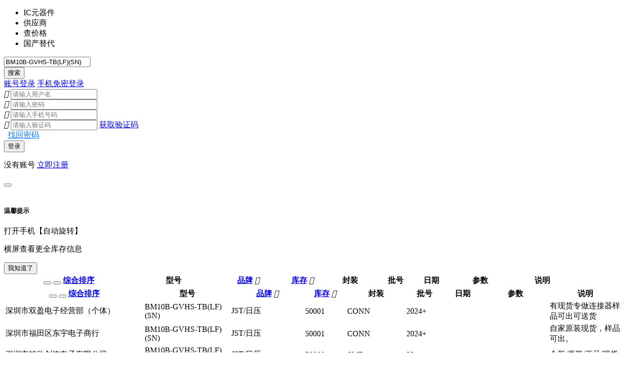

--- FILE ---
content_type: text/html; charset=utf-8
request_url: https://m.hqew.com/ic/BM10B-GVHS-TB(LF)(SN).html
body_size: 22678
content:

<!DOCTYPE html>
<html>
<head>
    <meta charset="UTF-8">
    <meta name="viewport" content="width=device-width,initial-scale=1,minimum-scale=1,maximum-scale=1,user-scalable=no" />
    <meta name="apple-mobile-web-app-capable" content="yes">
    <meta name="apple-mobile-web-app-status-bar-style" content="black">
    <meta name="applicable-device" content="mobile">
    <title>BM10B-GVHS-TB(LF)(SN)_BM10B-GVHS-TB(LF)(SN)厂商_供应商_现货采购批发价格-华强电子网</title>
    <meta name="keywords" content="BM10B-GVHS-TB(LF)(SN),BM10B-GVHS-TB(LF)(SN)供应商,BM10B-GVHS-TB(LF)(SN)价格,BM10B-GVHS-TB(LF)(SN)厂商">
    <meta name="description" content="华强电子网为您提供BM10B-GVHS-TB(LF)(SN)原装现货采购批发服务，您能在这里查看到不同供应商提供的BM10B-GVHS-TB(LF)(SN)的厂商、品牌、批号、封装、数量等信息，还有供应商的营业场所照片等等；采购BM10B-GVHS-TB(LF)(SN)，上华强电子网，在这里您可以找到各种IC电子元件！">
    <link rel="shortcut icon" href="//res-css.hqewimg.com/res/globalv2/img/favicon.ico?2025">
    <link rel="stylesheet" href="/res/wapv2/mui/css/mui.min.css?v=1028">
    <link rel="stylesheet" href="/res/wapv2/global/css/wapv3.min.css?v=042323322">
    
    <link rel="stylesheet" href="//res-css.hqewimg.com/res/wapv2/news/css/previewimg.min.css">
    <link rel="stylesheet" href="//res-css.hqewimg.com/res/wapv2/search/css/ic_list_horizontal.min.css?2313131">

    <script src="/res/wapv2/global/js/jquery-3.3.1.min.js"></script>
    <script src="/res/wapv2/mui/js/mui.min.js"></script>
</head>
<body class="ic_list_horizontal">

    




<style>
    .header-btn-cancel {
        width: 3rem;
        line-height: 2rem;
        position: absolute;
        top: 56px;
        right: 0.825rem;
        text-align: center;
        color: #2B69CB;
    }
</style>
<script>
    $(function () {
        //云报价 昨日热料最新商家报价
        getYunHotSupplier();
    })
</script>
<div class="header-search-wrap hide" id="headerSearchWrap">
        <!--- 搜索框Tab[[ -->
        <header class="mui-bar mui-bar-nav">
            <a class="action-header-search-wrap mui-icon mui-icon-arrowleft mui-pull-left"></a>
            <ul class="header-search-title">
                <li data-type="1" class="active" hqew-counter="543"><span>IC元器件</span></li>
                <li data-type="2" hqew-counter="544"><span>供应商</span></li>
                <li data-type="4"><span>查价格</span></li>
                <li data-type="3" hqew-counter="545"><span>国产替代</span></li>
                <!-- <li data-type="3"><span>PDF</span></li> -->
            </ul>
        </header>
        <!--- 搜索框Tab]] -->
        <!--- 搜索框[[ -->
        <div class="header-search" id="header-search-area">
            <form action="javascript:return true">
                <div class="mui-input-row mui-search mui-active">
                    <input id="header-search-input" type="search" class="mui-input-clear" placeholder="" autocomplete="off" value="BM10B-GVHS-TB(LF)(SN)" maxlength="20">
                </div>
                <button hqew-counter="560" class="mui-btn mui-btn-primary j-this-focus" type="submit" id="btnSearch">搜索</button>
            </form>
        </div>
        <!--- 搜索框]] -->
        <input type="hidden" id="hidSearchType" value="1" />
        <input type="hidden" id="hidCategory" value="0" />
        <input type="hidden" id="hidSearchCount" value="1" />



    <!--- 历史纪录[[ -->
    <div class="search-record" id="searchRecord" >

    </div>
    <!--模板 -->
    <script id="searchRecord-art" type="text/html">
        <h3 class="search-record-title">
            最近搜索
            <i class="mui-icon mui-icon-trash"></i>
        </h3>
        <div class="search-record-bd-wrap">
            <ul class="search-record-bd">
                {{each $data}}
                <li hqew-counter="563" data-value="{{$value}}">{{$value}}</li>
                {{/each}}
            </ul>
        </div>
        <div class="search-record-more hide">
            <span>更多<i class="mui-icon mui-icon-arrowdown"></i></span>
        </div>
    </script>
    <!--模板 -->
    <!--- 历史纪录]] -->
    <!--- 热门搜索[[ -->
    <div class="search-hot hide" id="hotSearchList">
    </div>

    <div class="search-hot hide" id="hotYunSearchList" style="display:none;">
    </div>

    <script id="searchHot-art" type="text/html">
        <h3 class="search-hot-title">今日热搜</h3>
        <ul class="search-hot-bd">
            {{each $data}}
            {{ if $index == 0 }}
            <li hqew-counter="566" data-value="{{$value}}"><i class="s-hot-1">{{$index + 1}}</i>{{$value}}</li>
            {{ else if $index == 1 }}
            <li hqew-counter="566" data-value="{{$value}}"><i class="s-hot-2">{{$index + 1}}</i>{{$value}}</li>
            {{ else if $index == 2 }}
            <li hqew-counter="566" data-value="{{$value}}"><i class="s-hot-3">{{$index + 1}}</i>{{$value}}</li>
            {{ else }}
            <li hqew-counter="566" data-value="{{$value}}"><i class="s-hot-i">{{$index + 1}}</i>{{$value}}</li>
            {{/if}}
            {{/each}}
        </ul>
    </script>

    <!--- 热门搜索]] -->
    <!--- 搜索联想[[ -->
    <div id="searchSuggestions" class="search-suggestions">
    </div>
    <!--搜索联想模板 IC元器件 -->
    <script id="searchSuggestions-art" type="text/html">
        <ul class="search-suggestions-list">
            {{each $data}}
            <li data-value="{{$value.pmodel}}">{{$value.formatval}}<span class="fr">约{{$value.count}}条库存</span></li>
            {{/each}}
        </ul>
    </script>
    <!--模板 供应商-->
    <script id="searchSuggestions-gysart" type="text/html">
        <ul class="search-suggestions-list">
            {{each $data}}
            <li data-value="{{$value.val}}">{{$value.formatval}}</li>
            {{/each}}
        </ul>
    </script>
    <!--模板 供应商-->
    <script id="searchSuggestions-yunart" type="text/html">
        <ul class="search-suggestions-list">
            {{each $data}}
            <li data-value="{{$value.val}}">{{$value.formatval}}</li>
            {{/each}}
        </ul>
    </script>
    <!--模板 -->
    <!--- 搜索联想]] -->


    <div class="new-price" id="yunPriceList" style="display:none;">
        <h3 class="new-price-title" id="yunhotsuppliertitle">昨日热料最新商家报价<span>（14:00更新数据）</span></h3>
        <div class="new-price-hd">
            <span>排名</span>
            <span>型号</span>
            <span>品牌</span>
            <span>报价</span>
        </div>
        <ul class="new-price-bd" id="yunhotsupplierdata">
            
        </ul>

    </div>


    <!--- 分类选择[[ -->
    <div id="searchPopover" class="mui-popover">
    </div>
    <!--- 分类选择]] -->
    <!--- 遮罩层[[ -->
    <div class="header-search-wrap-mask" id="header-search-wrap-mask"></div>
    <!--- 遮罩层]] -->

</div>




<div class="pop-login hide" id="divShowLogin">
    <div class="pop-mask"></div>
    <div class="pop-login-inner">
        <div class="pop-login-bd">
            <div class="mui-slider">
                <div id="sliderSegmentedControl" class="mui-slider-indicator mui-segmented-control mui-segmented-control-inverted">
                    <a class="mui-control-item mui-active j-tab" href="#item1login">账号登录</a>
                    <a class="mui-control-item j-tab" href="#item2login">手机免密登录</a>
                </div>
                <div class="mui-slider-group pop-login-tab">
                    <div id="item1login" class="mui-slider-item mui-control-content mui-active">
                        <div class="mui-input-row">
                            <i class="iconfont">&#xe602;</i>
                            <input type="text" class="mui-input-clear" placeholder="请输入用户名" id="txtUserName" data-input-clear="1">
                        </div>
                        <div class="mui-input-row">
                            <i class="iconfont">&#xe660;</i>
                            <input type="password" class="mui-input-password" oninput="value = value.replace(/[\u4e00-\u9fa5]/g, '');" placeholder="请输入密码" id="txtUserPwd" data-input-password="2">
                        </div>
                    </div>
                    <div id="item2login" class="mui-slider-item mui-control-content">
                        <div class="mui-input-row">
                            <i class="iconfont">&#xe64f;</i>
                            <input type="number" class="mui-input-clear" oninput="value = value.replace(/[\D]/g, ''); if (value.length > 11) value = value.slice(0, 11);" placeholder="请输入手机号码" id="txtPhone" data-input-clear="3">
                        </div>
                        <div class="mui-input-row login-code">
                            <i class="iconfont">&#xe660;</i>
                            <input type="number" class="" placeholder="请输入验证码" oninput="value = value.replace(/[\D]/g, ''); if (value.length > 6) value = value.slice(0, 6);" id="txtCheckCode">
                            <a href="#" class="mui-pull-right code-button" id="sendVerifyCode">获取验证码</a>
                        </div>
                    </div>
                </div>
            </div>
            <div class="pop-login-tip">
                <span class="error-tip">&nbsp;</span>
                <a href="/FindPwd/Index" class="j-link" style="color: #007aff;">找回密码</a>
            </div>
            <div class="pop-login-btn">
                <!-- <button type="button" class="mui-btn mui-btn-block login-btn-block" disabled>登录</button> -->
                <button type="button" id="btnLogin" class="mui-btn mui-btn-block login-btn-block j-login">登录</button>
            </div>
            <div class="mui-input-row">
                <p class="pop-login-no">没有账号 <a href="/user/reg" class="j-link">立即注册</a></p>
            </div>
        </div>
    </div>
</div>




<input type="hidden" id="hidIsHQIM" value="0" />

<input type="hidden" value="1" id="hid_IsGuideShow" />

<!-- 横屏导航页[[ -->
<div class="horizontal-guide hide">
    <div class="pop-navigation1">
        
    </div>
    <div class="pop-navigation2 hide">
        <button class="btn-know2"></button>
    </div>
</div>
<!-- 横屏导航页]] -->
<!-- 横屏按钮出弹窗[[ -->
<div class="horizon-btn-pop hide">
    <div class="con">
        <img src="//res-js.hqewimg.com/res/wapv2/search/img/con-btn-img@2x.png" alt="" class="con-btn-img">
        <h5>温馨提示</h5>
        <p class="blue">打开手机【自动旋转】</p>
        <p class="tips">横屏查看更全库存信息&nbsp;&nbsp;</p>
        <button class="i-know">我知道了</button>
    </div>
</div>
<!-- 横屏按钮出弹窗]] -->

<div class="fix-ios">
    <div class="list-box">
        <!-- 固定头[[ -->
        <div class="fix-head">
            <table class="table-fix2">
                <thead>
                <th width="260" class="search-tool-item search-tool-item1  active">
                        <button class="btn-return" onclick="history.go(-1);"><a href="javascript:;"></a></button>

                    <button class="btn-search j-hd-search-active-show"><a href="javascript:;"></a></button>
                    <a href="javascript:;" id="multiple" sort="0">综合排序</a>
                </th>
                <th width="160">型号</th>
                <th width="137" class="search-tool-item search-tool-item2">
                    <span class="brand-span"><a href="javascript:;" id="brand-popover">品牌</a></span>
                    <i class="iconfont j-open">&#xe604;</i>
                </th>
                <th width="77" class="search-tool-item search-tool-item3">
                    <span class="num-span"><a href="javascript:;" id="num-popover">库存</a></span>
                    <i class="iconfont j-open">&#xe604;</i>
                </th>
                <th width="109">封装</th>
                <th width="69">批号</th>
                <th width="69">日期</th>
                <th width="124">参数</th>
                <th width="122">说明</th>
                </thead>
            </table>
        </div>
        <!-- 固定头]] -->

        <table class="table-move" id="table-move">
            <thead>
            <th width="260" class="search-tool-item search-tool-item1 active">
                    <button class="btn-return" onclick="history.go(-1);"><a href="javascript:;"></a></button>
                <button class="btn-search j-hd-search-active-show"><a href="javascript:;"></a></button>
                <a href="javascript:;" id="multiple" sort="0">综合排序</a>
            </th>
            <th width="160">型号</th>
            <th width="137" class="search-tool-item search-tool-item2">
                <span class="brand-span"><a href="javascript:;" id="brand-popover">品牌</a></span>
                <i class="iconfont j-open">&#xe604;</i>
            </th>
            <th width="77" class="search-tool-item search-tool-item3">
                <span class="num-span"><a href="javascript:;" id="num-popover">库存</a></span>
                <i class="iconfont j-open">&#xe604;</i>
            </th>
            <th width="109">封装</th>
            <th width="69">批号</th>
            <th width="69">日期</th>
            <th width="124">参数</th>
            <th width="122">说明</th>
            </thead>

            <tbody id="dataHPList">
                                            <tr class="card" hqew-counter="582" data-userid="1341733" data-stockid="299253745" data-isbidding="0" data-guid="4FC9AF0B-D586-474C-8904-6FE46B42D231">
                                <td>
                                    <input type="hidden" value="{&quot;companyName&quot;:&quot;深圳市双盈电子经营部（个体）&quot;,&quot;pmodel&quot;:&quot;BM10B-GVHS-TB(LF)(SN)&quot;,&quot;pquantity&quot;:50001,&quot;pproductor&quot;:&quot;JST/日压&quot;,&quot;pproductDate&quot;:&quot;2024+&quot;,&quot;ppackage&quot;:&quot;CONN&quot;,&quot;productParam&quot;:&quot;&quot;,&quot;storeLocation&quot;:&quot;&quot;,&quot;premark&quot;:&quot;有现货专做连接器样品可出可送货&quot;,&quot;electronicID&quot;:&quot;&quot;,&quot;userID&quot;:&quot;1341733&quot;,&quot;electronicCategoryID&quot;:&quot;200010230005&quot;,&quot;electronicName&quot;:&quot;&quot;,&quot;electronicModel&quot;:&quot;&quot;,&quot;electronicBrand&quot;:&quot;&quot;,&quot;electronicQuantity&quot;:0,&quot;electronicMinQuantity&quot;:0,&quot;isRecommended&quot;:0,&quot;c1&quot;:&quot;&quot;,&quot;c2&quot;:null,&quot;c3&quot;:null,&quot;c4&quot;:null,&quot;isBCP&quot;:0,&quot;rankLevel&quot;:100,&quot;cityID&quot;:0,&quot;isExcellentProvider&quot;:0,&quot;productExtType&quot;:0,&quot;guid&quot;:&quot;4FC9AF0B-D586-474C-8904-6FE46B42D231&quot;,&quot;stockICInsideID&quot;:&quot;299253745&quot;,&quot;storeSubLocation&quot;:null,&quot;isInStock&quot;:0,&quot;customerQQ&quot;:null,&quot;buyType&quot;:2,&quot;storeLocationCode&quot;:86755,&quot;QQ&quot;:&quot;3909326319&quot;,&quot;QQLink&quot;:&quot;http://wpa.qq.com/msgrd?v=3\u0026uin=3909326319\u0026site=qq\u0026menu=yes&quot;,&quot;companyData&quot;:{&quot;userSearchID&quot;:1386206824,&quot;userID&quot;:1341733,&quot;userGUID&quot;:&quot;272A7754-B9BC-4235-9156-4EAB40DBE735&quot;,&quot;honestyNum&quot;:0,&quot;honestyLevel&quot;:0,&quot;address&quot;:&quot;深纺1908/佳和2C01，拿货确认地址电话18825220200【实单加QQ:3909326319&quot;,&quot;companyName&quot;:&quot;深圳市双盈电子经营部（个体）&quot;,&quot;phone&quot;:&quot;+86-188-25220200 回收连接器电容&quot;,&quot;mobilePhone&quot;:&quot;18825220200&quot;,&quot;linkMan&quot;:&quot;林小姐&quot;,&quot;email&quot;:&quot;3909326319@qq.com&quot;,&quot;hqmID&quot;:0,&quot;isEscrow&quot;:0,&quot;isCPStatus&quot;:4,&quot;isCPType&quot;:0,&quot;flag&quot;:0,&quot;useDays&quot;:3014,&quot;isHonesty&quot;:0,&quot;twoDomainName&quot;:&quot;shuangying098&quot;,&quot;accountToal&quot;:0,&quot;authType&quot;:1,&quot;isEntityAuthen&quot;:0,&quot;batchInfo&quot;:&quot;&quot;,&quot;icAmount&quot;:0,&quot;isKDB&quot;:0,&quot;memberYear&quot;:9,&quot;isPodService&quot;:0,&quot;systemStatus&quot;:0,&quot;customerQQ&quot;:&quot;3909326319 双盈,3909326319&quot;,&quot;lastWeekCount&quot;:0,&quot;lastMonthCount&quot;:0,&quot;thisMonthCount&quot;:0,&quot;lastQuarterCount&quot;:0,&quot;totalCount&quot;:0,&quot;rank&quot;:0,&quot;points&quot;:&quot;&quot;,&quot;slogan&quot;:&quot;&quot;,&quot;isHidden&quot;:0,&quot;hqmType&quot;:0,&quot;apayNum&quot;:0,&quot;apayRank&quot;:0,&quot;apayLevel&quot;:0,&quot;quPoint&quot;:0,&quot;apayNumBefore&quot;:0,&quot;productExtType&quot;:0,&quot;iscp1Year&quot;:0,&quot;iscp2Year&quot;:0,&quot;bcpYear&quot;:0,&quot;bcpiscpYear&quot;:0,&quot;brandYear&quot;:0,&quot;daili&quot;:0,&quot;dailiYear&quot;:0,&quot;zhengpin&quot;:0,&quot;zhengpinYear&quot;:0},&quot;brandCount&quot;:[{&quot;brand&quot;:&quot;MOLEX/莫仕&quot;,&quot;count&quot;:9774},{&quot;brand&quot;:&quot;HIROSE/广濑&quot;,&quot;count&quot;:4256},{&quot;brand&quot;:&quot;JST/日压&quot;,&quot;count&quot;:3884},{&quot;brand&quot;:&quot;PANASONIC/松下&quot;,&quot;count&quot;:2392},{&quot;brand&quot;:&quot;KYOCERA/京瓷&quot;,&quot;count&quot;:1694},{&quot;brand&quot;:&quot;OCN/亚奇&quot;,&quot;count&quot;:1629},{&quot;brand&quot;:&quot;JAE/日本航空电子&quot;,&quot;count&quot;:1562},{&quot;brand&quot;:&quot;FOXCONN/富士康&quot;,&quot;count&quot;:918},{&quot;brand&quot;:&quot;其他&quot;,&quot;count&quot;:4773}],&quot;categoryCount&quot;:[{&quot;brand&quot;:&quot;手机连接器&quot;,&quot;count&quot;:17761},{&quot;brand&quot;:&quot;端子、接插件&quot;,&quot;count&quot;:499},{&quot;brand&quot;:&quot;FPC连接器&quot;,&quot;count&quot;:496},{&quot;brand&quot;:&quot;超级、法拉电容&quot;,&quot;count&quot;:401},{&quot;brand&quot;:&quot;板对板连接器&quot;,&quot;count&quot;:262},{&quot;brand&quot;:&quot;存储IC&quot;,&quot;count&quot;:54},{&quot;brand&quot;:&quot;光电、光敏传感器&quot;,&quot;count&quot;:53},{&quot;brand&quot;:&quot;连接器&quot;,&quot;count&quot;:51},{&quot;brand&quot;:&quot;其他&quot;,&quot;count&quot;:19169}],&quot;userZSData&quot;:null}" />
                                    <span>
                                        深圳市双盈电子经营部（个体）
                                    </span>
                                </td>
                                <td>
                                    BM10B-GVHS-TB(LF)(SN)
                                </td>
                                <td><span>JST/日压</span></td>
                                <td><span>50001</span></td>
                                <td><span>CONN</span></td>
                                <td><span>2024+</span></td>
                                <td><span></span></td>
                                <td><span></span></td>
                                <td><span>有现货专做连接器样品可出可送货</span></td>
                            </tr>
                            <tr class="card" hqew-counter="582" data-userid="1654225" data-stockid="42043310" data-isbidding="0" data-guid="2090CF3E-2F05-492A-99D7-61BDB11B210D">
                                <td>
                                    <input type="hidden" value="{&quot;companyName&quot;:&quot;深圳市福田区东宇电子商行&quot;,&quot;pmodel&quot;:&quot;BM10B-GVHS-TB(LF)(SN)&quot;,&quot;pquantity&quot;:50001,&quot;pproductor&quot;:&quot;JST/日压&quot;,&quot;pproductDate&quot;:&quot;2024+&quot;,&quot;ppackage&quot;:&quot;CONN&quot;,&quot;productParam&quot;:&quot;&quot;,&quot;storeLocation&quot;:&quot;&quot;,&quot;premark&quot;:&quot;自家原装现货，样品可出。&quot;,&quot;electronicID&quot;:&quot;&quot;,&quot;userID&quot;:&quot;1654225&quot;,&quot;electronicCategoryID&quot;:&quot;200010230003&quot;,&quot;electronicName&quot;:&quot;&quot;,&quot;electronicModel&quot;:&quot;&quot;,&quot;electronicBrand&quot;:&quot;&quot;,&quot;electronicQuantity&quot;:0,&quot;electronicMinQuantity&quot;:0,&quot;isRecommended&quot;:0,&quot;c1&quot;:&quot;&quot;,&quot;c2&quot;:null,&quot;c3&quot;:null,&quot;c4&quot;:null,&quot;isBCP&quot;:0,&quot;rankLevel&quot;:100,&quot;cityID&quot;:0,&quot;isExcellentProvider&quot;:0,&quot;productExtType&quot;:0,&quot;guid&quot;:&quot;2090CF3E-2F05-492A-99D7-61BDB11B210D&quot;,&quot;stockICInsideID&quot;:&quot;42043310&quot;,&quot;storeSubLocation&quot;:null,&quot;isInStock&quot;:0,&quot;customerQQ&quot;:null,&quot;buyType&quot;:2,&quot;storeLocationCode&quot;:86755,&quot;QQ&quot;:&quot;374651164&quot;,&quot;QQLink&quot;:&quot;http://wpa.qq.com/msgrd?v=3\u0026uin=374651164\u0026site=qq\u0026menu=yes&quot;,&quot;companyData&quot;:{&quot;userSearchID&quot;:1386364449,&quot;userID&quot;:1654225,&quot;userGUID&quot;:&quot;29B3DDD0-407A-4656-BDD5-BDB92CC40D6B&quot;,&quot;honestyNum&quot;:0,&quot;honestyLevel&quot;:0,&quot;address&quot;:&quot;深圳市福田区中航路都会30A&quot;,&quot;companyName&quot;:&quot;深圳市福田区东宇电子商行&quot;,&quot;phone&quot;:&quot;&quot;,&quot;mobilePhone&quot;:&quot;13410274561&quot;,&quot;linkMan&quot;:&quot;连小姐&quot;,&quot;email&quot;:&quot;374651164@qq.com&quot;,&quot;hqmID&quot;:0,&quot;isEscrow&quot;:0,&quot;isCPStatus&quot;:4,&quot;isCPType&quot;:0,&quot;flag&quot;:0,&quot;useDays&quot;:1141,&quot;isHonesty&quot;:0,&quot;twoDomainName&quot;:&quot;dydz1688&quot;,&quot;accountToal&quot;:0,&quot;authType&quot;:3,&quot;isEntityAuthen&quot;:0,&quot;batchInfo&quot;:&quot;&quot;,&quot;icAmount&quot;:0,&quot;isKDB&quot;:0,&quot;memberYear&quot;:4,&quot;isPodService&quot;:0,&quot;systemStatus&quot;:0,&quot;customerQQ&quot;:&quot;374651164 ,339365323&quot;,&quot;lastWeekCount&quot;:0,&quot;lastMonthCount&quot;:0,&quot;thisMonthCount&quot;:0,&quot;lastQuarterCount&quot;:0,&quot;totalCount&quot;:0,&quot;rank&quot;:0,&quot;points&quot;:&quot;&quot;,&quot;slogan&quot;:&quot;&quot;,&quot;isHidden&quot;:0,&quot;hqmType&quot;:0,&quot;apayNum&quot;:0,&quot;apayRank&quot;:0,&quot;apayLevel&quot;:0,&quot;quPoint&quot;:0,&quot;apayNumBefore&quot;:0,&quot;productExtType&quot;:0,&quot;iscp1Year&quot;:0,&quot;iscp2Year&quot;:0,&quot;bcpYear&quot;:0,&quot;bcpiscpYear&quot;:0,&quot;brandYear&quot;:0,&quot;daili&quot;:0,&quot;dailiYear&quot;:0,&quot;zhengpin&quot;:0,&quot;zhengpinYear&quot;:0},&quot;brandCount&quot;:[{&quot;brand&quot;:&quot;MOLEX/莫仕&quot;,&quot;count&quot;:3973},{&quot;brand&quot;:&quot;JST/日压&quot;,&quot;count&quot;:2971},{&quot;brand&quot;:&quot;HIROSE/广濑&quot;,&quot;count&quot;:2389},{&quot;brand&quot;:&quot;PANASONIC/松下&quot;,&quot;count&quot;:1331},{&quot;brand&quot;:&quot;KYOCERA/京瓷&quot;,&quot;count&quot;:1076},{&quot;brand&quot;:&quot;JAE/日本航空电子&quot;,&quot;count&quot;:821},{&quot;brand&quot;:&quot;OCN/亚奇&quot;,&quot;count&quot;:795},{&quot;brand&quot;:&quot;YXT/益鑫通&quot;,&quot;count&quot;:485},{&quot;brand&quot;:&quot;其他&quot;,&quot;count&quot;:2424}],&quot;categoryCount&quot;:[{&quot;brand&quot;:&quot;手机连接器&quot;,&quot;count&quot;:19351},{&quot;brand&quot;:&quot;连接器&quot;,&quot;count&quot;:179},{&quot;brand&quot;:&quot;超级、法拉电容&quot;,&quot;count&quot;:18},{&quot;brand&quot;:&quot;IC&quot;,&quot;count&quot;:14},{&quot;brand&quot;:&quot;板对板连接器&quot;,&quot;count&quot;:2},{&quot;brand&quot;:&quot;光电开关&quot;,&quot;count&quot;:1},{&quot;brand&quot;:&quot;RF同轴连接器&quot;,&quot;count&quot;:1},{&quot;brand&quot;:&quot;其他&quot;,&quot;count&quot;:1}],&quot;userZSData&quot;:null}" />
                                    <span>
                                        深圳市福田区东宇电子商行
                                    </span>
                                </td>
                                <td>
                                    BM10B-GVHS-TB(LF)(SN)
                                </td>
                                <td><span>JST/日压</span></td>
                                <td><span>50001</span></td>
                                <td><span>CONN</span></td>
                                <td><span>2024+</span></td>
                                <td><span></span></td>
                                <td><span></span></td>
                                <td><span>自家原装现货，样品可出。</span></td>
                            </tr>
                            <tr class="card" hqew-counter="582" data-userid="1648915" data-stockid="328679249" data-isbidding="0" data-guid="8EBEE398-0C0D-45A9-9602-DB3BFCDFEE97">
                                <td>
                                    <input type="hidden" value="{&quot;companyName&quot;:&quot;深圳市铭欣创连电子有限公司&quot;,&quot;pmodel&quot;:&quot;BM10B-GVHS-TB(LF)(SN)&quot;,&quot;pquantity&quot;:50000,&quot;pproductor&quot;:&quot;JST/日压&quot;,&quot;pproductDate&quot;:&quot;23+&quot;,&quot;ppackage&quot;:&quot;SMD&quot;,&quot;productParam&quot;:&quot;&quot;,&quot;storeLocation&quot;:&quot;&quot;,&quot;premark&quot;:&quot;全新/原装/正品/现货&quot;,&quot;electronicID&quot;:&quot;&quot;,&quot;userID&quot;:&quot;1648915&quot;,&quot;electronicCategoryID&quot;:&quot;0&quot;,&quot;electronicName&quot;:&quot;&quot;,&quot;electronicModel&quot;:&quot;&quot;,&quot;electronicBrand&quot;:&quot;&quot;,&quot;electronicQuantity&quot;:0,&quot;electronicMinQuantity&quot;:0,&quot;isRecommended&quot;:0,&quot;c1&quot;:&quot;&quot;,&quot;c2&quot;:null,&quot;c3&quot;:null,&quot;c4&quot;:null,&quot;isBCP&quot;:0,&quot;rankLevel&quot;:100,&quot;cityID&quot;:0,&quot;isExcellentProvider&quot;:0,&quot;productExtType&quot;:0,&quot;guid&quot;:&quot;8EBEE398-0C0D-45A9-9602-DB3BFCDFEE97&quot;,&quot;stockICInsideID&quot;:&quot;328679249&quot;,&quot;storeSubLocation&quot;:null,&quot;isInStock&quot;:0,&quot;customerQQ&quot;:null,&quot;buyType&quot;:8,&quot;storeLocationCode&quot;:0,&quot;QQ&quot;:&quot;3004310966&quot;,&quot;QQLink&quot;:&quot;http://wpa.qq.com/msgrd?v=3\u0026uin=3004310966\u0026site=qq\u0026menu=yes&quot;,&quot;companyData&quot;:{&quot;userSearchID&quot;:1386364311,&quot;userID&quot;:1648915,&quot;userGUID&quot;:&quot;727CFA45-88DC-4BFE-93BD-6FCD82BCA97E&quot;,&quot;honestyNum&quot;:0,&quot;honestyLevel&quot;:0,&quot;address&quot;:&quot;福田区华强电子世界二号楼5楼25C051&quot;,&quot;companyName&quot;:&quot;深圳市铭欣创连电子有限公司&quot;,&quot;phone&quot;:&quot;+86-133-22997163&quot;,&quot;mobilePhone&quot;:&quot;13322997163&quot;,&quot;linkMan&quot;:&quot;王小姐&quot;,&quot;email&quot;:&quot;&quot;,&quot;hqmID&quot;:0,&quot;isEscrow&quot;:0,&quot;isCPStatus&quot;:4,&quot;isCPType&quot;:0,&quot;flag&quot;:0,&quot;useDays&quot;:1159,&quot;isHonesty&quot;:11,&quot;twoDomainName&quot;:&quot;mxcl168&quot;,&quot;accountToal&quot;:0,&quot;authType&quot;:3,&quot;isEntityAuthen&quot;:0,&quot;batchInfo&quot;:&quot;&quot;,&quot;icAmount&quot;:0,&quot;isKDB&quot;:0,&quot;memberYear&quot;:4,&quot;isPodService&quot;:0,&quot;systemStatus&quot;:0,&quot;customerQQ&quot;:&quot;3004310966 ,&quot;,&quot;lastWeekCount&quot;:0,&quot;lastMonthCount&quot;:0,&quot;thisMonthCount&quot;:0,&quot;lastQuarterCount&quot;:0,&quot;totalCount&quot;:0,&quot;rank&quot;:0,&quot;points&quot;:&quot;&quot;,&quot;slogan&quot;:&quot;&quot;,&quot;isHidden&quot;:0,&quot;hqmType&quot;:0,&quot;apayNum&quot;:0,&quot;apayRank&quot;:0,&quot;apayLevel&quot;:0,&quot;quPoint&quot;:0,&quot;apayNumBefore&quot;:0,&quot;productExtType&quot;:0,&quot;iscp1Year&quot;:0,&quot;iscp2Year&quot;:0,&quot;bcpYear&quot;:0,&quot;bcpiscpYear&quot;:0,&quot;brandYear&quot;:0,&quot;daili&quot;:0,&quot;dailiYear&quot;:0,&quot;zhengpin&quot;:0,&quot;zhengpinYear&quot;:0},&quot;brandCount&quot;:[{&quot;brand&quot;:&quot;MOLEX/莫仕&quot;,&quot;count&quot;:6668},{&quot;brand&quot;:&quot;TE/泰科&quot;,&quot;count&quot;:2197},{&quot;brand&quot;:&quot;JST/日压&quot;,&quot;count&quot;:1823},{&quot;brand&quot;:&quot;KYOCERA/京瓷&quot;,&quot;count&quot;:1735},{&quot;brand&quot;:&quot;PANASONIC/松下&quot;,&quot;count&quot;:1229},{&quot;brand&quot;:&quot;AMPHENOL/安费诺&quot;,&quot;count&quot;:1168},{&quot;brand&quot;:&quot;JAE/日本航空电子&quot;,&quot;count&quot;:550},{&quot;brand&quot;:&quot;HIROSE/广濑&quot;,&quot;count&quot;:302},{&quot;brand&quot;:&quot;其他&quot;,&quot;count&quot;:90}],&quot;categoryCount&quot;:[{&quot;brand&quot;:&quot;手机连接器&quot;,&quot;count&quot;:1506},{&quot;brand&quot;:&quot;FPC连接器&quot;,&quot;count&quot;:478},{&quot;brand&quot;:&quot;端子、接插件&quot;,&quot;count&quot;:233},{&quot;brand&quot;:&quot;板对板连接器&quot;,&quot;count&quot;:182},{&quot;brand&quot;:&quot;存储IC&quot;,&quot;count&quot;:32},{&quot;brand&quot;:&quot;卡座类连接器&quot;,&quot;count&quot;:20},{&quot;brand&quot;:&quot;电脑、USB连接器&quot;,&quot;count&quot;:18},{&quot;brand&quot;:&quot;连接器&quot;,&quot;count&quot;:17},{&quot;brand&quot;:&quot;其他&quot;,&quot;count&quot;:16515}],&quot;userZSData&quot;:null}" />
                                    <span>
                                        深圳市铭欣创连电子有限公司
                                    </span>
                                </td>
                                <td>
                                    BM10B-GVHS-TB(LF)(SN)
                                </td>
                                <td><span>JST/日压</span></td>
                                <td><span>50000</span></td>
                                <td><span>SMD</span></td>
                                <td><span>23+</span></td>
                                <td><span></span></td>
                                <td><span></span></td>
                                <td><span>全新/原装/正品/现货</span></td>
                            </tr>
                            <tr class="card" hqew-counter="582" data-userid="1231451" data-stockid="946366776" data-isbidding="0" data-guid="5D0A858E-587A-483D-8D91-914CFAF4F594">
                                <td>
                                    <input type="hidden" value="{&quot;companyName&quot;:&quot;深圳市福田区启利源电子商行&quot;,&quot;pmodel&quot;:&quot;BM10B-GVHS-TB(LF)(SN)&quot;,&quot;pquantity&quot;:49870,&quot;pproductor&quot;:&quot;JST/日压&quot;,&quot;pproductDate&quot;:&quot;24+&quot;,&quot;ppackage&quot;:&quot;SMD&quot;,&quot;productParam&quot;:&quot;&quot;,&quot;storeLocation&quot;:&quot;&quot;,&quot;premark&quot;:&quot;连接器，全场正品原装&quot;,&quot;electronicID&quot;:&quot;&quot;,&quot;userID&quot;:&quot;1231451&quot;,&quot;electronicCategoryID&quot;:&quot;0&quot;,&quot;electronicName&quot;:&quot;&quot;,&quot;electronicModel&quot;:&quot;&quot;,&quot;electronicBrand&quot;:&quot;&quot;,&quot;electronicQuantity&quot;:0,&quot;electronicMinQuantity&quot;:0,&quot;isRecommended&quot;:0,&quot;c1&quot;:&quot;&quot;,&quot;c2&quot;:null,&quot;c3&quot;:null,&quot;c4&quot;:null,&quot;isBCP&quot;:0,&quot;rankLevel&quot;:100,&quot;cityID&quot;:0,&quot;isExcellentProvider&quot;:0,&quot;productExtType&quot;:0,&quot;guid&quot;:&quot;5D0A858E-587A-483D-8D91-914CFAF4F594&quot;,&quot;stockICInsideID&quot;:&quot;946366776&quot;,&quot;storeSubLocation&quot;:null,&quot;isInStock&quot;:0,&quot;customerQQ&quot;:null,&quot;buyType&quot;:2,&quot;storeLocationCode&quot;:0,&quot;QQ&quot;:&quot;3004310968&quot;,&quot;QQLink&quot;:&quot;http://wpa.qq.com/msgrd?v=3\u0026uin=3004310968\u0026site=qq\u0026menu=yes&quot;,&quot;companyData&quot;:{&quot;userSearchID&quot;:1386233325,&quot;userID&quot;:1231451,&quot;userGUID&quot;:&quot;899EA3DF-0403-4EFF-91FB-F90B700D896C&quot;,&quot;honestyNum&quot;:60,&quot;honestyLevel&quot;:3,&quot;address&quot;:&quot;【专业连接器】深圳市福田区华强电子世界(老华强)二号楼5楼25C051&quot;,&quot;companyName&quot;:&quot;深圳市福田区启利源电子商行&quot;,&quot;phone&quot;:&quot;+86-0755-83295533 专业供应连接器&quot;,&quot;mobilePhone&quot;:&quot;13723454085&quot;,&quot;linkMan&quot;:&quot;蔡昭杰&quot;,&quot;email&quot;:&quot;WJJ16899@163.COM&quot;,&quot;hqmID&quot;:0,&quot;isEscrow&quot;:0,&quot;isCPStatus&quot;:4,&quot;isCPType&quot;:0,&quot;flag&quot;:0,&quot;useDays&quot;:4029,&quot;isHonesty&quot;:11,&quot;twoDomainName&quot;:&quot;qilidianzi&quot;,&quot;accountToal&quot;:0,&quot;authType&quot;:3,&quot;isEntityAuthen&quot;:1,&quot;batchInfo&quot;:&quot;&quot;,&quot;icAmount&quot;:0,&quot;isKDB&quot;:0,&quot;memberYear&quot;:12,&quot;isPodService&quot;:0,&quot;systemStatus&quot;:0,&quot;customerQQ&quot;:&quot;3004310968 ,&quot;,&quot;lastWeekCount&quot;:0,&quot;lastMonthCount&quot;:0,&quot;thisMonthCount&quot;:0,&quot;lastQuarterCount&quot;:0,&quot;totalCount&quot;:0,&quot;rank&quot;:0,&quot;points&quot;:&quot;&quot;,&quot;slogan&quot;:&quot;&quot;,&quot;isHidden&quot;:0,&quot;hqmType&quot;:0,&quot;apayNum&quot;:0,&quot;apayRank&quot;:0,&quot;apayLevel&quot;:0,&quot;quPoint&quot;:0,&quot;apayNumBefore&quot;:0,&quot;productExtType&quot;:0,&quot;iscp1Year&quot;:0,&quot;iscp2Year&quot;:0,&quot;bcpYear&quot;:0,&quot;bcpiscpYear&quot;:0,&quot;brandYear&quot;:0,&quot;daili&quot;:0,&quot;dailiYear&quot;:0,&quot;zhengpin&quot;:0,&quot;zhengpinYear&quot;:0},&quot;brandCount&quot;:[{&quot;brand&quot;:&quot;MOLEX/莫仕&quot;,&quot;count&quot;:6467},{&quot;brand&quot;:&quot;HIROSE/广濑&quot;,&quot;count&quot;:2887},{&quot;brand&quot;:&quot;TE/泰科&quot;,&quot;count&quot;:2180},{&quot;brand&quot;:&quot;JST/日压&quot;,&quot;count&quot;:1773},{&quot;brand&quot;:&quot;KYOCERA/京瓷&quot;,&quot;count&quot;:1737},{&quot;brand&quot;:&quot;PANASONIC/松下&quot;,&quot;count&quot;:1225},{&quot;brand&quot;:&quot;JAE/日本航空电子&quot;,&quot;count&quot;:542},{&quot;brand&quot;:&quot;AMPHENOL/安费诺&quot;,&quot;count&quot;:363},{&quot;brand&quot;:&quot;其他&quot;,&quot;count&quot;:260}],&quot;categoryCount&quot;:[{&quot;brand&quot;:&quot;手机连接器&quot;,&quot;count&quot;:1627},{&quot;brand&quot;:&quot;FPC连接器&quot;,&quot;count&quot;:616},{&quot;brand&quot;:&quot;板对板连接器&quot;,&quot;count&quot;:259},{&quot;brand&quot;:&quot;端子、接插件&quot;,&quot;count&quot;:219},{&quot;brand&quot;:&quot;连接器&quot;,&quot;count&quot;:136},{&quot;brand&quot;:&quot;存储IC&quot;,&quot;count&quot;:105},{&quot;brand&quot;:&quot;IC&quot;,&quot;count&quot;:61},{&quot;brand&quot;:&quot;卡座类连接器&quot;,&quot;count&quot;:24},{&quot;brand&quot;:&quot;其他&quot;,&quot;count&quot;:15984}],&quot;userZSData&quot;:null}" />
                                    <span>
                                        深圳市福田区启利源电子商行
                                    </span>
                                </td>
                                <td>
                                    BM10B-GVHS-TB(LF)(SN)
                                </td>
                                <td><span>JST/日压</span></td>
                                <td><span>49870</span></td>
                                <td><span>SMD</span></td>
                                <td><span>24+</span></td>
                                <td><span></span></td>
                                <td><span></span></td>
                                <td><span>连接器，全场正品原装</span></td>
                            </tr>
                            <tr class="card" hqew-counter="582" data-userid="300360" data-stockid="404572422" data-isbidding="0" data-guid="3FC87BED-AFA8-4563-9A59-C4CC12BB443E">
                                <td>
                                    <input type="hidden" value="{&quot;companyName&quot;:&quot;深圳市思联美电子有限公司&quot;,&quot;pmodel&quot;:&quot;BM10B-GVHS-TB(LF)(SN)&quot;,&quot;pquantity&quot;:43000,&quot;pproductor&quot;:&quot;JST/日压&quot;,&quot;pproductDate&quot;:&quot;2019+&quot;,&quot;ppackage&quot;:&quot;connector&quot;,&quot;productParam&quot;:&quot;&quot;,&quot;storeLocation&quot;:&quot;&quot;,&quot;premark&quot;:&quot;连接器只做进口原装&quot;,&quot;electronicID&quot;:&quot;&quot;,&quot;userID&quot;:&quot;300360&quot;,&quot;electronicCategoryID&quot;:&quot;200010230005&quot;,&quot;electronicName&quot;:&quot;&quot;,&quot;electronicModel&quot;:&quot;&quot;,&quot;electronicBrand&quot;:&quot;&quot;,&quot;electronicQuantity&quot;:0,&quot;electronicMinQuantity&quot;:0,&quot;isRecommended&quot;:0,&quot;c1&quot;:&quot;&quot;,&quot;c2&quot;:null,&quot;c3&quot;:null,&quot;c4&quot;:null,&quot;isBCP&quot;:0,&quot;rankLevel&quot;:100,&quot;cityID&quot;:0,&quot;isExcellentProvider&quot;:0,&quot;productExtType&quot;:0,&quot;guid&quot;:&quot;3FC87BED-AFA8-4563-9A59-C4CC12BB443E&quot;,&quot;stockICInsideID&quot;:&quot;404572422&quot;,&quot;storeSubLocation&quot;:null,&quot;isInStock&quot;:0,&quot;customerQQ&quot;:null,&quot;buyType&quot;:2,&quot;storeLocationCode&quot;:0,&quot;QQ&quot;:&quot;800097731&quot;,&quot;QQLink&quot;:&quot;http://crm2.qq.com/page/portalpage/wpa.php?uin=800097731\u0026aty=1\u0026a=0\u0026curl=\u0026ty=1\u0026from=5&quot;,&quot;companyData&quot;:{&quot;userSearchID&quot;:1386310795,&quot;userID&quot;:300360,&quot;userGUID&quot;:&quot;CAB108C5-578F-42D7-81FB-C7013D251204&quot;,&quot;honestyNum&quot;:78,&quot;honestyLevel&quot;:3,&quot;address&quot;:&quot;【报价从不反悔 坚决不以任何方式捂售】深圳市华强电子世界三号楼二楼32C040&quot;,&quot;companyName&quot;:&quot;深圳市思联美电子有限公司&quot;,&quot;phone&quot;:&quot;86-13322922935 上锡可退&quot;,&quot;mobilePhone&quot;:&quot;13322922935&quot;,&quot;linkMan&quot;:&quot;王先生&quot;,&quot;email&quot;:&quot;280067@qq.com&quot;,&quot;hqmID&quot;:0,&quot;isEscrow&quot;:0,&quot;isCPStatus&quot;:4,&quot;isCPType&quot;:0,&quot;flag&quot;:0,&quot;useDays&quot;:6232,&quot;isHonesty&quot;:11,&quot;twoDomainName&quot;:&quot;haixinelectronic&quot;,&quot;accountToal&quot;:0,&quot;authType&quot;:3,&quot;isEntityAuthen&quot;:1,&quot;batchInfo&quot;:&quot;&quot;,&quot;icAmount&quot;:0,&quot;isKDB&quot;:0,&quot;memberYear&quot;:18,&quot;isPodService&quot;:0,&quot;systemStatus&quot;:0,&quot;customerQQ&quot;:&quot;800097731&quot;,&quot;lastWeekCount&quot;:0,&quot;lastMonthCount&quot;:0,&quot;thisMonthCount&quot;:0,&quot;lastQuarterCount&quot;:0,&quot;totalCount&quot;:0,&quot;rank&quot;:0,&quot;points&quot;:&quot;&quot;,&quot;slogan&quot;:&quot;&quot;,&quot;isHidden&quot;:0,&quot;hqmType&quot;:0,&quot;apayNum&quot;:0,&quot;apayRank&quot;:0,&quot;apayLevel&quot;:0,&quot;quPoint&quot;:0,&quot;apayNumBefore&quot;:0,&quot;productExtType&quot;:0,&quot;iscp1Year&quot;:0,&quot;iscp2Year&quot;:0,&quot;bcpYear&quot;:0,&quot;bcpiscpYear&quot;:0,&quot;brandYear&quot;:0,&quot;daili&quot;:0,&quot;dailiYear&quot;:0,&quot;zhengpin&quot;:0,&quot;zhengpinYear&quot;:0},&quot;brandCount&quot;:[{&quot;brand&quot;:&quot;MOLEX/莫仕&quot;,&quot;count&quot;:6020},{&quot;brand&quot;:&quot;HIROSE/广濑&quot;,&quot;count&quot;:3221},{&quot;brand&quot;:&quot;JST/日压&quot;,&quot;count&quot;:1868},{&quot;brand&quot;:&quot;PANASONIC/松下&quot;,&quot;count&quot;:1300},{&quot;brand&quot;:&quot;AMPHENOL/安费诺&quot;,&quot;count&quot;:753},{&quot;brand&quot;:&quot;JAE/日本航空电子&quot;,&quot;count&quot;:558},{&quot;brand&quot;:&quot;KYOCERA/京瓷&quot;,&quot;count&quot;:147},{&quot;brand&quot;:&quot;I-PEX/第一精工&quot;,&quot;count&quot;:85},{&quot;brand&quot;:&quot;其他&quot;,&quot;count&quot;:180}],&quot;categoryCount&quot;:[{&quot;brand&quot;:&quot;连接器&quot;,&quot;count&quot;:3233},{&quot;brand&quot;:&quot;手机连接器&quot;,&quot;count&quot;:2755},{&quot;brand&quot;:&quot;FPC连接器&quot;,&quot;count&quot;:545},{&quot;brand&quot;:&quot;端子、接插件&quot;,&quot;count&quot;:360},{&quot;brand&quot;:&quot;板对板连接器&quot;,&quot;count&quot;:79},{&quot;brand&quot;:&quot;微调电位器&quot;,&quot;count&quot;:14},{&quot;brand&quot;:&quot;卡座类连接器&quot;,&quot;count&quot;:14},{&quot;brand&quot;:&quot;通信继电器&quot;,&quot;count&quot;:12},{&quot;brand&quot;:&quot;其他&quot;,&quot;count&quot;:11362}],&quot;userZSData&quot;:null}" />
                                    <span>
                                        深圳市思联美电子有限公司
                                    </span>
                                </td>
                                <td>
                                    BM10B-GVHS-TB(LF)(SN)
                                </td>
                                <td><span>JST/日压</span></td>
                                <td><span>43000</span></td>
                                <td><span>connector</span></td>
                                <td><span>2019+</span></td>
                                <td><span></span></td>
                                <td><span></span></td>
                                <td><span>连接器只做进口原装</span></td>
                            </tr>
                            <tr class="card" hqew-counter="582" data-userid="1153978" data-stockid="394396335" data-isbidding="0" data-guid="C35E2ABE-A9AA-4FF4-AE25-2E80C86E761A">
                                <td>
                                    <input type="hidden" value="{&quot;companyName&quot;:&quot;深圳市誉满电子商行（个体）&quot;,&quot;pmodel&quot;:&quot;BM10B-GVHS-TB(LF)(SN)&quot;,&quot;pquantity&quot;:38000,&quot;pproductor&quot;:&quot;JST/日压&quot;,&quot;pproductDate&quot;:&quot;21+&quot;,&quot;ppackage&quot;:&quot;connector&quot;,&quot;productParam&quot;:&quot;&quot;,&quot;storeLocation&quot;:&quot;&quot;,&quot;premark&quot;:&quot;主营进口原装品牌连接器欢迎咨询实单好谈&quot;,&quot;electronicID&quot;:&quot;&quot;,&quot;userID&quot;:&quot;1153978&quot;,&quot;electronicCategoryID&quot;:&quot;0&quot;,&quot;electronicName&quot;:&quot;&quot;,&quot;electronicModel&quot;:&quot;&quot;,&quot;electronicBrand&quot;:&quot;&quot;,&quot;electronicQuantity&quot;:0,&quot;electronicMinQuantity&quot;:0,&quot;isRecommended&quot;:0,&quot;c1&quot;:&quot;&quot;,&quot;c2&quot;:null,&quot;c3&quot;:null,&quot;c4&quot;:null,&quot;isBCP&quot;:0,&quot;rankLevel&quot;:100,&quot;cityID&quot;:0,&quot;isExcellentProvider&quot;:0,&quot;productExtType&quot;:0,&quot;guid&quot;:&quot;C35E2ABE-A9AA-4FF4-AE25-2E80C86E761A&quot;,&quot;stockICInsideID&quot;:&quot;394396335&quot;,&quot;storeSubLocation&quot;:null,&quot;isInStock&quot;:0,&quot;customerQQ&quot;:null,&quot;buyType&quot;:2,&quot;storeLocationCode&quot;:0,&quot;QQ&quot;:&quot;2885361083&quot;,&quot;QQLink&quot;:&quot;http://wpa.qq.com/msgrd?v=3\u0026uin=2885361083\u0026site=qq\u0026menu=yes&quot;,&quot;companyData&quot;:{&quot;userSearchID&quot;:1386230020,&quot;userID&quot;:1153978,&quot;userGUID&quot;:&quot;9D055ABA-9C91-4949-B0A0-4FD4B4DDA206&quot;,&quot;honestyNum&quot;:74,&quot;honestyLevel&quot;:3,&quot;address&quot;:&quot;★只售正品★    深圳市福田区华强电子世界3号楼2楼32C039房间实 单 可 谈&quot;,&quot;companyName&quot;:&quot;深圳市誉满电子商行（个体）&quot;,&quot;phone&quot;:&quot;86-13510900270 专业连接&quot;,&quot;mobilePhone&quot;:&quot;13392881090&quot;,&quot;linkMan&quot;:&quot;王小姐&quot;,&quot;email&quot;:&quot;2669924624@qq.com&quot;,&quot;hqmID&quot;:0,&quot;isEscrow&quot;:0,&quot;isCPStatus&quot;:4,&quot;isCPType&quot;:0,&quot;flag&quot;:0,&quot;useDays&quot;:4600,&quot;isHonesty&quot;:11,&quot;twoDomainName&quot;:&quot;szyumanelectronic&quot;,&quot;accountToal&quot;:0,&quot;authType&quot;:1,&quot;isEntityAuthen&quot;:1,&quot;batchInfo&quot;:&quot;&quot;,&quot;icAmount&quot;:0,&quot;isKDB&quot;:0,&quot;memberYear&quot;:13,&quot;isPodService&quot;:0,&quot;systemStatus&quot;:0,&quot;customerQQ&quot;:&quot;2885361083&quot;,&quot;lastWeekCount&quot;:0,&quot;lastMonthCount&quot;:0,&quot;thisMonthCount&quot;:0,&quot;lastQuarterCount&quot;:0,&quot;totalCount&quot;:0,&quot;rank&quot;:0,&quot;points&quot;:&quot;&quot;,&quot;slogan&quot;:&quot;&quot;,&quot;isHidden&quot;:0,&quot;hqmType&quot;:0,&quot;apayNum&quot;:0,&quot;apayRank&quot;:0,&quot;apayLevel&quot;:0,&quot;quPoint&quot;:0,&quot;apayNumBefore&quot;:0,&quot;productExtType&quot;:0,&quot;iscp1Year&quot;:0,&quot;iscp2Year&quot;:0,&quot;bcpYear&quot;:0,&quot;bcpiscpYear&quot;:0,&quot;brandYear&quot;:0,&quot;daili&quot;:0,&quot;dailiYear&quot;:0,&quot;zhengpin&quot;:0,&quot;zhengpinYear&quot;:0},&quot;brandCount&quot;:[{&quot;brand&quot;:&quot;MOLEX/莫仕&quot;,&quot;count&quot;:6888},{&quot;brand&quot;:&quot;HIROSE/广濑&quot;,&quot;count&quot;:3293},{&quot;brand&quot;:&quot;TE/泰科&quot;,&quot;count&quot;:2114},{&quot;brand&quot;:&quot;JST/日压&quot;,&quot;count&quot;:1840},{&quot;brand&quot;:&quot;KYOCERA/京瓷&quot;,&quot;count&quot;:1505},{&quot;brand&quot;:&quot;PANASONIC/松下&quot;,&quot;count&quot;:1091},{&quot;brand&quot;:&quot;AMPHENOL/安费诺&quot;,&quot;count&quot;:829},{&quot;brand&quot;:&quot;JAE/日本航空电子&quot;,&quot;count&quot;:536},{&quot;brand&quot;:&quot;其他&quot;,&quot;count&quot;:320}],&quot;categoryCount&quot;:[{&quot;brand&quot;:&quot;手机连接器&quot;,&quot;count&quot;:2016},{&quot;brand&quot;:&quot;FPC连接器&quot;,&quot;count&quot;:798},{&quot;brand&quot;:&quot;板对板连接器&quot;,&quot;count&quot;:488},{&quot;brand&quot;:&quot;端子、接插件&quot;,&quot;count&quot;:329},{&quot;brand&quot;:&quot;存储IC&quot;,&quot;count&quot;:105},{&quot;brand&quot;:&quot;IC&quot;,&quot;count&quot;:87},{&quot;brand&quot;:&quot;电脑、USB连接器&quot;,&quot;count&quot;:41},{&quot;brand&quot;:&quot;卡座类连接器&quot;,&quot;count&quot;:31},{&quot;brand&quot;:&quot;其他&quot;,&quot;count&quot;:14813}],&quot;userZSData&quot;:null}" />
                                    <span>
                                        深圳市誉满电子商行（个体）
                                    </span>
                                </td>
                                <td>
                                    BM10B-GVHS-TB(LF)(SN)
                                </td>
                                <td><span>JST/日压</span></td>
                                <td><span>38000</span></td>
                                <td><span>connector</span></td>
                                <td><span>21+</span></td>
                                <td><span></span></td>
                                <td><span></span></td>
                                <td><span>主营进口原装品牌连接器欢迎咨询实单好谈</span></td>
                            </tr>
                            <tr class="card" hqew-counter="582" data-userid="421001" data-stockid="415578646" data-isbidding="0" data-guid="18B4E5DB-7AFF-47C9-ACEE-F0BB54B52A04">
                                <td>
                                    <input type="hidden" value="{&quot;companyName&quot;:&quot;深圳市诺信达利电子有限公司&quot;,&quot;pmodel&quot;:&quot;BM10B-GVHS-TB(LF)(SN)&quot;,&quot;pquantity&quot;:22374,&quot;pproductor&quot;:&quot;JST/日压&quot;,&quot;pproductDate&quot;:&quot;20+&quot;,&quot;ppackage&quot;:&quot;10Pin&quot;,&quot;productParam&quot;:&quot;&quot;,&quot;storeLocation&quot;:&quot;&quot;,&quot;premark&quot;:&quot;绝对原装/可出样品&quot;,&quot;electronicID&quot;:&quot;&quot;,&quot;userID&quot;:&quot;421001&quot;,&quot;electronicCategoryID&quot;:&quot;20001023&quot;,&quot;electronicName&quot;:&quot;&quot;,&quot;electronicModel&quot;:&quot;&quot;,&quot;electronicBrand&quot;:&quot;&quot;,&quot;electronicQuantity&quot;:0,&quot;electronicMinQuantity&quot;:0,&quot;isRecommended&quot;:0,&quot;c1&quot;:&quot;&quot;,&quot;c2&quot;:null,&quot;c3&quot;:null,&quot;c4&quot;:null,&quot;isBCP&quot;:0,&quot;rankLevel&quot;:100,&quot;cityID&quot;:0,&quot;isExcellentProvider&quot;:0,&quot;productExtType&quot;:0,&quot;guid&quot;:&quot;18B4E5DB-7AFF-47C9-ACEE-F0BB54B52A04&quot;,&quot;stockICInsideID&quot;:&quot;415578646&quot;,&quot;storeSubLocation&quot;:null,&quot;isInStock&quot;:0,&quot;customerQQ&quot;:null,&quot;buyType&quot;:2,&quot;storeLocationCode&quot;:0,&quot;QQ&quot;:&quot;2885509548&quot;,&quot;QQLink&quot;:&quot;http://wpa.qq.com/msgrd?v=3\u0026uin=2885509548\u0026site=qq\u0026menu=yes&quot;,&quot;companyData&quot;:{&quot;userSearchID&quot;:1386214661,&quot;userID&quot;:421001,&quot;userGUID&quot;:&quot;4CC5A1F3-35DC-4128-99CE-C376474941F2&quot;,&quot;honestyNum&quot;:77,&quot;honestyLevel&quot;:3,&quot;address&quot;:&quot;【只售正品】广东省深圳市福田区佳和市场三楼3C142-3C143  微信 13592891008&quot;,&quot;companyName&quot;:&quot;深圳市诺信达利电子有限公司&quot;,&quot;phone&quot;:&quot;+86-0755-83665983 【实单价格可谈】&quot;,&quot;mobilePhone&quot;:&quot;13592891008&quot;,&quot;linkMan&quot;:&quot;林生&quot;,&quot;email&quot;:&quot;2297724012@qq.com&quot;,&quot;hqmID&quot;:0,&quot;isEscrow&quot;:0,&quot;isCPStatus&quot;:4,&quot;isCPType&quot;:0,&quot;flag&quot;:0,&quot;useDays&quot;:5437,&quot;isHonesty&quot;:11,&quot;twoDomainName&quot;:&quot;nick008&quot;,&quot;accountToal&quot;:0,&quot;authType&quot;:3,&quot;isEntityAuthen&quot;:1,&quot;batchInfo&quot;:&quot;&quot;,&quot;icAmount&quot;:0,&quot;isKDB&quot;:0,&quot;memberYear&quot;:15,&quot;isPodService&quot;:0,&quot;systemStatus&quot;:0,&quot;customerQQ&quot;:&quot;2885509548 ,2885509548&quot;,&quot;lastWeekCount&quot;:0,&quot;lastMonthCount&quot;:0,&quot;thisMonthCount&quot;:0,&quot;lastQuarterCount&quot;:0,&quot;totalCount&quot;:0,&quot;rank&quot;:0,&quot;points&quot;:&quot;&quot;,&quot;slogan&quot;:&quot;&quot;,&quot;isHidden&quot;:0,&quot;hqmType&quot;:0,&quot;apayNum&quot;:0,&quot;apayRank&quot;:0,&quot;apayLevel&quot;:0,&quot;quPoint&quot;:0,&quot;apayNumBefore&quot;:0,&quot;productExtType&quot;:0,&quot;iscp1Year&quot;:0,&quot;iscp2Year&quot;:0,&quot;bcpYear&quot;:0,&quot;bcpiscpYear&quot;:0,&quot;brandYear&quot;:0,&quot;daili&quot;:0,&quot;dailiYear&quot;:0,&quot;zhengpin&quot;:0,&quot;zhengpinYear&quot;:0},&quot;brandCount&quot;:[{&quot;brand&quot;:&quot;MOLEX/莫仕&quot;,&quot;count&quot;:4819},{&quot;brand&quot;:&quot;JST/日压&quot;,&quot;count&quot;:3230},{&quot;brand&quot;:&quot;HIROSE/广濑&quot;,&quot;count&quot;:836},{&quot;brand&quot;:&quot;SAMTEC/申泰&quot;,&quot;count&quot;:156},{&quot;brand&quot;:&quot;TE/泰科&quot;,&quot;count&quot;:136},{&quot;brand&quot;:&quot;JAE/日本航空电子&quot;,&quot;count&quot;:108},{&quot;brand&quot;:&quot;ERNI/恩尼&quot;,&quot;count&quot;:43},{&quot;brand&quot;:&quot;KYOCERA/京瓷&quot;,&quot;count&quot;:36},{&quot;brand&quot;:&quot;其他&quot;,&quot;count&quot;:123}],&quot;categoryCount&quot;:[{&quot;brand&quot;:&quot;连接器&quot;,&quot;count&quot;:9660},{&quot;brand&quot;:&quot;手机连接器&quot;,&quot;count&quot;:19},{&quot;brand&quot;:&quot;IC&quot;,&quot;count&quot;:9},{&quot;brand&quot;:&quot;端子、接插件&quot;,&quot;count&quot;:3},{&quot;brand&quot;:&quot;FPC连接器&quot;,&quot;count&quot;:1},{&quot;brand&quot;:&quot;汽车连接器&quot;,&quot;count&quot;:1},{&quot;brand&quot;:&quot;板对板连接器&quot;,&quot;count&quot;:1},{&quot;brand&quot;:&quot;其他&quot;,&quot;count&quot;:26}],&quot;userZSData&quot;:null}" />
                                    <span>
                                        深圳市诺信达利电子有限公司
                                    </span>
                                </td>
                                <td>
                                    BM10B-GVHS-TB(LF)(SN)
                                </td>
                                <td><span>JST/日压</span></td>
                                <td><span>22374</span></td>
                                <td><span>10Pin</span></td>
                                <td><span>20+</span></td>
                                <td><span></span></td>
                                <td><span></span></td>
                                <td><span>绝对原装/可出样品</span></td>
                            </tr>
                            <tr class="card" hqew-counter="582" data-userid="348234" data-stockid="415791420" data-isbidding="0" data-guid="723DE914-DB15-4BEF-96F7-4845956BC708">
                                <td>
                                    <input type="hidden" value="{&quot;companyName&quot;:&quot;深圳市福田区东恒高科电子商行（个体）&quot;,&quot;pmodel&quot;:&quot;BM10B-GVHS-TB(LF)(SN)&quot;,&quot;pquantity&quot;:12500,&quot;pproductor&quot;:&quot;JST/日压&quot;,&quot;pproductDate&quot;:&quot;&quot;,&quot;ppackage&quot;:&quot;&quot;,&quot;productParam&quot;:&quot;&quot;,&quot;storeLocation&quot;:&quot;&quot;,&quot;premark&quot;:&quot;世界品牌连接器专卖店.现货&quot;,&quot;electronicID&quot;:&quot;&quot;,&quot;userID&quot;:&quot;348234&quot;,&quot;electronicCategoryID&quot;:&quot;20001023&quot;,&quot;electronicName&quot;:&quot;&quot;,&quot;electronicModel&quot;:&quot;&quot;,&quot;electronicBrand&quot;:&quot;&quot;,&quot;electronicQuantity&quot;:0,&quot;electronicMinQuantity&quot;:0,&quot;isRecommended&quot;:1,&quot;c1&quot;:&quot;&quot;,&quot;c2&quot;:null,&quot;c3&quot;:null,&quot;c4&quot;:null,&quot;isBCP&quot;:0,&quot;rankLevel&quot;:25,&quot;cityID&quot;:0,&quot;isExcellentProvider&quot;:0,&quot;productExtType&quot;:4,&quot;guid&quot;:&quot;723DE914-DB15-4BEF-96F7-4845956BC708&quot;,&quot;stockICInsideID&quot;:&quot;415791420&quot;,&quot;storeSubLocation&quot;:null,&quot;isInStock&quot;:0,&quot;customerQQ&quot;:null,&quot;buyType&quot;:2,&quot;storeLocationCode&quot;:0,&quot;QQ&quot;:&quot;554228812&quot;,&quot;QQLink&quot;:&quot;http://wpa.qq.com/msgrd?v=3\u0026uin=554228812\u0026site=qq\u0026menu=yes&quot;,&quot;companyData&quot;:{&quot;userSearchID&quot;:1386309756,&quot;userID&quot;:348234,&quot;userGUID&quot;:&quot;166A23B9-8A33-402D-9D55-CAECF8E5C882&quot;,&quot;honestyNum&quot;:0,&quot;honestyLevel&quot;:0,&quot;address&quot;:&quot;陈店东风东路77号QQ:554228812 QQ:983441616电话15820777234 电话&quot;,&quot;companyName&quot;:&quot;深圳市福田区东恒高科电子商行（个体）&quot;,&quot;phone&quot;:&quot;86-158-20777234 20777234 158,86-135-02715955 0271 135&quot;,&quot;mobilePhone&quot;:&quot;15820777234&quot;,&quot;linkMan&quot;:&quot;王小姐&quot;,&quot;email&quot;:&quot;554228812@qq.com&quot;,&quot;hqmID&quot;:0,&quot;isEscrow&quot;:0,&quot;isCPStatus&quot;:4,&quot;isCPType&quot;:0,&quot;flag&quot;:0,&quot;useDays&quot;:5675,&quot;isHonesty&quot;:0,&quot;twoDomainName&quot;:&quot;donghengdz&quot;,&quot;accountToal&quot;:0,&quot;authType&quot;:3,&quot;isEntityAuthen&quot;:0,&quot;batchInfo&quot;:&quot;&quot;,&quot;icAmount&quot;:0,&quot;isKDB&quot;:0,&quot;memberYear&quot;:16,&quot;isPodService&quot;:0,&quot;systemStatus&quot;:1,&quot;customerQQ&quot;:&quot;554228812 王小姐&quot;,&quot;lastWeekCount&quot;:0,&quot;lastMonthCount&quot;:0,&quot;thisMonthCount&quot;:0,&quot;lastQuarterCount&quot;:0,&quot;totalCount&quot;:0,&quot;rank&quot;:0,&quot;points&quot;:&quot;&quot;,&quot;slogan&quot;:&quot;&quot;,&quot;isHidden&quot;:0,&quot;hqmType&quot;:0,&quot;apayNum&quot;:0,&quot;apayRank&quot;:0,&quot;apayLevel&quot;:0,&quot;quPoint&quot;:0,&quot;apayNumBefore&quot;:0,&quot;productExtType&quot;:0,&quot;iscp1Year&quot;:0,&quot;iscp2Year&quot;:0,&quot;bcpYear&quot;:0,&quot;bcpiscpYear&quot;:0,&quot;brandYear&quot;:0,&quot;daili&quot;:0,&quot;dailiYear&quot;:0,&quot;zhengpin&quot;:0,&quot;zhengpinYear&quot;:0},&quot;brandCount&quot;:[{&quot;brand&quot;:&quot;MOLEX/莫仕&quot;,&quot;count&quot;:1259},{&quot;brand&quot;:&quot;JST/日压&quot;,&quot;count&quot;:687},{&quot;brand&quot;:&quot;HIROSE/广濑&quot;,&quot;count&quot;:658},{&quot;brand&quot;:&quot;KYOCERA/京瓷&quot;,&quot;count&quot;:341},{&quot;brand&quot;:&quot;JAE/日本航空电子&quot;,&quot;count&quot;:334},{&quot;brand&quot;:&quot;PANASONIC/松下&quot;,&quot;count&quot;:315},{&quot;brand&quot;:&quot;TE/泰科&quot;,&quot;count&quot;:153},{&quot;brand&quot;:&quot;AMPHENOL/安费诺&quot;,&quot;count&quot;:143},{&quot;brand&quot;:&quot;其他&quot;,&quot;count&quot;:594}],&quot;categoryCount&quot;:[{&quot;brand&quot;:&quot;连接器&quot;,&quot;count&quot;:3854},{&quot;brand&quot;:&quot;手机连接器&quot;,&quot;count&quot;:51},{&quot;brand&quot;:&quot;模拟IC&quot;,&quot;count&quot;:50},{&quot;brand&quot;:&quot;FPC连接器&quot;,&quot;count&quot;:27},{&quot;brand&quot;:&quot;板对板连接器&quot;,&quot;count&quot;:12},{&quot;brand&quot;:&quot;端子、接插件&quot;,&quot;count&quot;:4},{&quot;brand&quot;:&quot;IC插座&quot;,&quot;count&quot;:1},{&quot;brand&quot;:&quot;RF同轴连接器&quot;,&quot;count&quot;:1},{&quot;brand&quot;:&quot;其他&quot;,&quot;count&quot;:852}],&quot;userZSData&quot;:null}" />
                                    <span>
                                        深圳市福田区东恒高科电子商行（个体）
                                    </span>
                                </td>
                                <td>
                                    BM10B-GVHS-TB(LF)(SN)
                                </td>
                                <td><span>JST/日压</span></td>
                                <td><span>12500</span></td>
                                <td><span></span></td>
                                <td><span></span></td>
                                <td><span></span></td>
                                <td><span></span></td>
                                <td><span>世界品牌连接器专卖店.现货</span></td>
                            </tr>
                            <tr class="card" hqew-counter="582" data-userid="10585" data-stockid="807626388" data-isbidding="0" data-guid="ABAA9864-EA01-42AD-B7C2-3CE06BFB8F83">
                                <td>
                                    <input type="hidden" value="{&quot;companyName&quot;:&quot;深圳市福田区环宇电子经营部&quot;,&quot;pmodel&quot;:&quot;BM10B-GVHS-TB(LF)(SN)&quot;,&quot;pquantity&quot;:10500,&quot;pproductor&quot;:&quot;JST/日压&quot;,&quot;pproductDate&quot;:&quot;&quot;,&quot;ppackage&quot;:&quot;&quot;,&quot;productParam&quot;:&quot;&quot;,&quot;storeLocation&quot;:&quot;&quot;,&quot;premark&quot;:&quot;微信 13699795746&quot;,&quot;electronicID&quot;:&quot;&quot;,&quot;userID&quot;:&quot;10585&quot;,&quot;electronicCategoryID&quot;:&quot;200010230005&quot;,&quot;electronicName&quot;:&quot;&quot;,&quot;electronicModel&quot;:&quot;&quot;,&quot;electronicBrand&quot;:&quot;&quot;,&quot;electronicQuantity&quot;:0,&quot;electronicMinQuantity&quot;:0,&quot;isRecommended&quot;:0,&quot;c1&quot;:&quot;&quot;,&quot;c2&quot;:null,&quot;c3&quot;:null,&quot;c4&quot;:null,&quot;isBCP&quot;:0,&quot;rankLevel&quot;:100,&quot;cityID&quot;:0,&quot;isExcellentProvider&quot;:0,&quot;productExtType&quot;:0,&quot;guid&quot;:&quot;ABAA9864-EA01-42AD-B7C2-3CE06BFB8F83&quot;,&quot;stockICInsideID&quot;:&quot;807626388&quot;,&quot;storeSubLocation&quot;:null,&quot;isInStock&quot;:0,&quot;customerQQ&quot;:null,&quot;buyType&quot;:2,&quot;storeLocationCode&quot;:0,&quot;QQ&quot;:&quot;2894316681&quot;,&quot;QQLink&quot;:&quot;http://wpa.qq.com/msgrd?v=3\u0026uin=2894316681\u0026site=qq\u0026menu=yes&quot;,&quot;companyData&quot;:{&quot;userSearchID&quot;:1386229184,&quot;userID&quot;:10585,&quot;userGUID&quot;:&quot;112E2DCE-FEE1-4573-89F0-F8956FA7C3D4&quot;,&quot;honestyNum&quot;:0,&quot;honestyLevel&quot;:0,&quot;address&quot;:&quot;深圳市福田区赛格电子市场2724&quot;,&quot;companyName&quot;:&quot;深圳市福田区环宇电子经营部&quot;,&quot;phone&quot;:&quot;86-0755-83030397 特价热卖 ,86-0755-83030397 13723457158 &quot;,&quot;mobilePhone&quot;:&quot;13699795746&quot;,&quot;linkMan&quot;:&quot;卞雪冲&quot;,&quot;email&quot;:&quot;294472871@qq.com&quot;,&quot;hqmID&quot;:0,&quot;isEscrow&quot;:0,&quot;isCPStatus&quot;:4,&quot;isCPType&quot;:0,&quot;flag&quot;:0,&quot;useDays&quot;:5941,&quot;isHonesty&quot;:0,&quot;twoDomainName&quot;:&quot;a524&quot;,&quot;accountToal&quot;:0,&quot;authType&quot;:3,&quot;isEntityAuthen&quot;:0,&quot;batchInfo&quot;:&quot;&quot;,&quot;icAmount&quot;:0,&quot;isKDB&quot;:0,&quot;memberYear&quot;:17,&quot;isPodService&quot;:0,&quot;systemStatus&quot;:0,&quot;customerQQ&quot;:&quot;2894316681 &quot;,&quot;lastWeekCount&quot;:0,&quot;lastMonthCount&quot;:0,&quot;thisMonthCount&quot;:0,&quot;lastQuarterCount&quot;:0,&quot;totalCount&quot;:0,&quot;rank&quot;:0,&quot;points&quot;:&quot;&quot;,&quot;slogan&quot;:&quot;&quot;,&quot;isHidden&quot;:0,&quot;hqmType&quot;:0,&quot;apayNum&quot;:0,&quot;apayRank&quot;:0,&quot;apayLevel&quot;:0,&quot;quPoint&quot;:0,&quot;apayNumBefore&quot;:0,&quot;productExtType&quot;:0,&quot;iscp1Year&quot;:0,&quot;iscp2Year&quot;:0,&quot;bcpYear&quot;:0,&quot;bcpiscpYear&quot;:0,&quot;brandYear&quot;:0,&quot;daili&quot;:0,&quot;dailiYear&quot;:0,&quot;zhengpin&quot;:0,&quot;zhengpinYear&quot;:0},&quot;brandCount&quot;:[{&quot;brand&quot;:&quot;MOLEX/莫仕&quot;,&quot;count&quot;:1072},{&quot;brand&quot;:&quot;JST/日压&quot;,&quot;count&quot;:772},{&quot;brand&quot;:&quot;HIROSE/广濑&quot;,&quot;count&quot;:664},{&quot;brand&quot;:&quot;KYOCERA/京瓷&quot;,&quot;count&quot;:316},{&quot;brand&quot;:&quot;PANASONIC/松下&quot;,&quot;count&quot;:209},{&quot;brand&quot;:&quot;TE/泰科&quot;,&quot;count&quot;:162},{&quot;brand&quot;:&quot;AMPHENOL/安费诺&quot;,&quot;count&quot;:134},{&quot;brand&quot;:&quot;FOXCONN/富士康&quot;,&quot;count&quot;:65},{&quot;brand&quot;:&quot;其他&quot;,&quot;count&quot;:215}],&quot;categoryCount&quot;:[{&quot;brand&quot;:&quot;FPC连接器&quot;,&quot;count&quot;:1324},{&quot;brand&quot;:&quot;端子、接插件&quot;,&quot;count&quot;:1316},{&quot;brand&quot;:&quot;手机连接器&quot;,&quot;count&quot;:449},{&quot;brand&quot;:&quot;IC&quot;,&quot;count&quot;:407},{&quot;brand&quot;:&quot;板对板连接器&quot;,&quot;count&quot;:301},{&quot;brand&quot;:&quot;连接器&quot;,&quot;count&quot;:34},{&quot;brand&quot;:&quot;卡座类连接器&quot;,&quot;count&quot;:28},{&quot;brand&quot;:&quot;接线座&quot;,&quot;count&quot;:12},{&quot;brand&quot;:&quot;其他&quot;,&quot;count&quot;:68}],&quot;userZSData&quot;:null}" />
                                    <span>
                                        深圳市福田区环宇电子经营部
                                    </span>
                                </td>
                                <td>
                                    BM10B-GVHS-TB(LF)(SN)
                                </td>
                                <td><span>JST/日压</span></td>
                                <td><span>10500</span></td>
                                <td><span></span></td>
                                <td><span></span></td>
                                <td><span></span></td>
                                <td><span></span></td>
                                <td><span>微信 13699795746</span></td>
                            </tr>
                            <tr class="card" hqew-counter="582" data-userid="1554256" data-stockid="1746262772" data-isbidding="0" data-guid="B8F98192-6AE0-4C74-B9F0-A1DC61EABB67">
                                <td>
                                    <input type="hidden" value="{&quot;companyName&quot;:&quot;深圳市高泰勒贸易有限公司&quot;,&quot;pmodel&quot;:&quot;BM10B-GVHS-TB(LF)(SN)&quot;,&quot;pquantity&quot;:9770,&quot;pproductor&quot;:&quot;JST/日压&quot;,&quot;pproductDate&quot;:&quot;22+&quot;,&quot;ppackage&quot;:&quot;Connector&quot;,&quot;productParam&quot;:&quot;&quot;,&quot;storeLocation&quot;:&quot;&quot;,&quot;premark&quot;:&quot;全新进口原装&quot;,&quot;electronicID&quot;:&quot;&quot;,&quot;userID&quot;:&quot;1554256&quot;,&quot;electronicCategoryID&quot;:&quot;0&quot;,&quot;electronicName&quot;:&quot;&quot;,&quot;electronicModel&quot;:&quot;&quot;,&quot;electronicBrand&quot;:&quot;&quot;,&quot;electronicQuantity&quot;:0,&quot;electronicMinQuantity&quot;:0,&quot;isRecommended&quot;:0,&quot;c1&quot;:&quot;&quot;,&quot;c2&quot;:null,&quot;c3&quot;:null,&quot;c4&quot;:null,&quot;isBCP&quot;:0,&quot;rankLevel&quot;:100,&quot;cityID&quot;:0,&quot;isExcellentProvider&quot;:0,&quot;productExtType&quot;:0,&quot;guid&quot;:&quot;B8F98192-6AE0-4C74-B9F0-A1DC61EABB67&quot;,&quot;stockICInsideID&quot;:&quot;1746262772&quot;,&quot;storeSubLocation&quot;:null,&quot;isInStock&quot;:0,&quot;customerQQ&quot;:null,&quot;buyType&quot;:8,&quot;storeLocationCode&quot;:86755,&quot;QQ&quot;:&quot;2853936972&quot;,&quot;QQLink&quot;:&quot;http://wpa.qq.com/msgrd?v=3\u0026uin=2853936972\u0026site=qq\u0026menu=yes&quot;,&quot;companyData&quot;:{&quot;userSearchID&quot;:1386359808,&quot;userID&quot;:1554256,&quot;userGUID&quot;:&quot;02892435-C022-45F9-B0FC-6CA8CCF0CBF2&quot;,&quot;honestyNum&quot;:24,&quot;honestyLevel&quot;:1,&quot;address&quot;:&quot;深圳市福田区振华路航苑大厦东座2803室&quot;,&quot;companyName&quot;:&quot;深圳市高泰勒贸易有限公司&quot;,&quot;phone&quot;:&quot;+86-199-26658596 黄先生&quot;,&quot;mobilePhone&quot;:&quot;19926658596&quot;,&quot;linkMan&quot;:&quot;黄先生&quot;,&quot;email&quot;:&quot;&quot;,&quot;hqmID&quot;:0,&quot;isEscrow&quot;:0,&quot;isCPStatus&quot;:4,&quot;isCPType&quot;:0,&quot;flag&quot;:0,&quot;useDays&quot;:1106,&quot;isHonesty&quot;:0,&quot;twoDomainName&quot;:&quot;gaotaile&quot;,&quot;accountToal&quot;:0,&quot;authType&quot;:3,&quot;isEntityAuthen&quot;:1,&quot;batchInfo&quot;:&quot;&quot;,&quot;icAmount&quot;:0,&quot;isKDB&quot;:0,&quot;memberYear&quot;:4,&quot;isPodService&quot;:0,&quot;systemStatus&quot;:0,&quot;customerQQ&quot;:&quot;2853936972 钱先生&quot;,&quot;lastWeekCount&quot;:0,&quot;lastMonthCount&quot;:0,&quot;thisMonthCount&quot;:0,&quot;lastQuarterCount&quot;:0,&quot;totalCount&quot;:0,&quot;rank&quot;:0,&quot;points&quot;:&quot;&quot;,&quot;slogan&quot;:&quot;&quot;,&quot;isHidden&quot;:0,&quot;hqmType&quot;:0,&quot;apayNum&quot;:0,&quot;apayRank&quot;:0,&quot;apayLevel&quot;:0,&quot;quPoint&quot;:0,&quot;apayNumBefore&quot;:0,&quot;productExtType&quot;:0,&quot;iscp1Year&quot;:0,&quot;iscp2Year&quot;:0,&quot;bcpYear&quot;:0,&quot;bcpiscpYear&quot;:0,&quot;brandYear&quot;:0,&quot;daili&quot;:0,&quot;dailiYear&quot;:0,&quot;zhengpin&quot;:0,&quot;zhengpinYear&quot;:0},&quot;brandCount&quot;:[{&quot;brand&quot;:&quot;JST/日压&quot;,&quot;count&quot;:18356},{&quot;brand&quot;:&quot;TE/泰科&quot;,&quot;count&quot;:767},{&quot;brand&quot;:&quot;3M&quot;,&quot;count&quot;:345},{&quot;brand&quot;:&quot;ITT CANNON&quot;,&quot;count&quot;:169},{&quot;brand&quot;:&quot;JAE/日本航空电子&quot;,&quot;count&quot;:98},{&quot;brand&quot;:&quot;HIROSE/广濑&quot;,&quot;count&quot;:64},{&quot;brand&quot;:&quot;AMPHENOL/安费诺&quot;,&quot;count&quot;:41},{&quot;brand&quot;:&quot;MOLEX/莫仕&quot;,&quot;count&quot;:16},{&quot;brand&quot;:&quot;其他&quot;,&quot;count&quot;:8}],&quot;categoryCount&quot;:[{&quot;brand&quot;:&quot;端子、接插件&quot;,&quot;count&quot;:612},{&quot;brand&quot;:&quot;汽车连接器&quot;,&quot;count&quot;:274},{&quot;brand&quot;:&quot;板对板连接器&quot;,&quot;count&quot;:209},{&quot;brand&quot;:&quot;塑壳&quot;,&quot;count&quot;:191},{&quot;brand&quot;:&quot;手机连接器&quot;,&quot;count&quot;:61},{&quot;brand&quot;:&quot;贴片电容&quot;,&quot;count&quot;:49},{&quot;brand&quot;:&quot;连接器&quot;,&quot;count&quot;:34},{&quot;brand&quot;:&quot;D-SUB(VGA)连接器&quot;,&quot;count&quot;:23},{&quot;brand&quot;:&quot;其他&quot;,&quot;count&quot;:18419}],&quot;userZSData&quot;:null}" />
                                    <span>
                                        深圳市高泰勒贸易有限公司
                                    </span>
                                </td>
                                <td>
                                    BM10B-GVHS-TB(LF)(SN)
                                </td>
                                <td><span>JST/日压</span></td>
                                <td><span>9770</span></td>
                                <td><span>Connector</span></td>
                                <td><span>22+</span></td>
                                <td><span></span></td>
                                <td><span></span></td>
                                <td><span>全新进口原装</span></td>
                            </tr>
                            <tr class="card" hqew-counter="582" data-userid="1087650" data-stockid="392436471" data-isbidding="0" data-guid="B22EB0AD-7C17-45BB-BBD8-C6736E96851B">
                                <td>
                                    <input type="hidden" value="{&quot;companyName&quot;:&quot;长丰科技（香港）有限公司&quot;,&quot;pmodel&quot;:&quot;BM10B-GVHS-TB(LF)(SN)&quot;,&quot;pquantity&quot;:7500,&quot;pproductor&quot;:&quot;JST/日压&quot;,&quot;pproductDate&quot;:&quot;11+&quot;,&quot;ppackage&quot;:&quot;&quot;,&quot;productParam&quot;:&quot;&quot;,&quot;storeLocation&quot;:&quot;&quot;,&quot;premark&quot;:&quot;进口原装现货假一赔十&quot;,&quot;electronicID&quot;:&quot;&quot;,&quot;userID&quot;:&quot;1087650&quot;,&quot;electronicCategoryID&quot;:&quot;200010230005&quot;,&quot;electronicName&quot;:&quot;&quot;,&quot;electronicModel&quot;:&quot;&quot;,&quot;electronicBrand&quot;:&quot;&quot;,&quot;electronicQuantity&quot;:0,&quot;electronicMinQuantity&quot;:0,&quot;isRecommended&quot;:1,&quot;c1&quot;:&quot;&quot;,&quot;c2&quot;:null,&quot;c3&quot;:null,&quot;c4&quot;:null,&quot;isBCP&quot;:0,&quot;rankLevel&quot;:25,&quot;cityID&quot;:0,&quot;isExcellentProvider&quot;:0,&quot;productExtType&quot;:4,&quot;guid&quot;:&quot;B22EB0AD-7C17-45BB-BBD8-C6736E96851B&quot;,&quot;stockICInsideID&quot;:&quot;392436471&quot;,&quot;storeSubLocation&quot;:null,&quot;isInStock&quot;:0,&quot;customerQQ&quot;:null,&quot;buyType&quot;:2,&quot;storeLocationCode&quot;:0,&quot;QQ&quot;:&quot;171271271&quot;,&quot;QQLink&quot;:&quot;http://wpa.qq.com/msgrd?v=3\u0026uin=171271271\u0026site=qq\u0026menu=yes&quot;,&quot;companyData&quot;:{&quot;userSearchID&quot;:1386311573,&quot;userID&quot;:1087650,&quot;userGUID&quot;:&quot;F28EECA7-6F08-41BF-96D5-772C52FE73C7&quot;,&quot;honestyNum&quot;:0,&quot;honestyLevel&quot;:0,&quot;address&quot;:&quot;深圳市福田区都会电子城2楼2C082室   QQ:171271271&quot;,&quot;companyName&quot;:&quot;长丰科技（香港）有限公司&quot;,&quot;phone&quot;:&quot;86-0755-83010880 只做原装 ,86-0755-82736229 只做原装&quot;,&quot;mobilePhone&quot;:&quot;13926554441&quot;,&quot;linkMan&quot;:&quot;胡先生 实单可谈&quot;,&quot;email&quot;:&quot;changyuan338@hotmail.com&quot;,&quot;hqmID&quot;:0,&quot;isEscrow&quot;:0,&quot;isCPStatus&quot;:4,&quot;isCPType&quot;:0,&quot;flag&quot;:0,&quot;useDays&quot;:5007,&quot;isHonesty&quot;:0,&quot;twoDomainName&quot;:&quot;changyuan2b001&quot;,&quot;accountToal&quot;:0,&quot;authType&quot;:3,&quot;isEntityAuthen&quot;:0,&quot;batchInfo&quot;:&quot;&quot;,&quot;icAmount&quot;:0,&quot;isKDB&quot;:0,&quot;memberYear&quot;:14,&quot;isPodService&quot;:0,&quot;systemStatus&quot;:0,&quot;customerQQ&quot;:&quot;171271271&quot;,&quot;lastWeekCount&quot;:0,&quot;lastMonthCount&quot;:0,&quot;thisMonthCount&quot;:0,&quot;lastQuarterCount&quot;:0,&quot;totalCount&quot;:640,&quot;rank&quot;:825,&quot;points&quot;:&quot;&quot;,&quot;slogan&quot;:&quot;&quot;,&quot;isHidden&quot;:0,&quot;hqmType&quot;:0,&quot;apayNum&quot;:0,&quot;apayRank&quot;:0,&quot;apayLevel&quot;:0,&quot;quPoint&quot;:0,&quot;apayNumBefore&quot;:0,&quot;productExtType&quot;:0,&quot;iscp1Year&quot;:0,&quot;iscp2Year&quot;:0,&quot;bcpYear&quot;:0,&quot;bcpiscpYear&quot;:0,&quot;brandYear&quot;:0,&quot;daili&quot;:0,&quot;dailiYear&quot;:0,&quot;zhengpin&quot;:0,&quot;zhengpinYear&quot;:0},&quot;brandCount&quot;:[{&quot;brand&quot;:&quot;MOLEX/莫仕&quot;,&quot;count&quot;:4116},{&quot;brand&quot;:&quot;JST/日压&quot;,&quot;count&quot;:2985},{&quot;brand&quot;:&quot;HIROSE/广濑&quot;,&quot;count&quot;:978},{&quot;brand&quot;:&quot;TE/泰科&quot;,&quot;count&quot;:828},{&quot;brand&quot;:&quot;KYOCERA/京瓷&quot;,&quot;count&quot;:569},{&quot;brand&quot;:&quot;AMPHENOL/安费诺&quot;,&quot;count&quot;:379},{&quot;brand&quot;:&quot;JAE/日本航空电子&quot;,&quot;count&quot;:353},{&quot;brand&quot;:&quot;ZETEX&quot;,&quot;count&quot;:321},{&quot;brand&quot;:&quot;其他&quot;,&quot;count&quot;:2716}],&quot;categoryCount&quot;:[{&quot;brand&quot;:&quot;手机连接器&quot;,&quot;count&quot;:2260},{&quot;brand&quot;:&quot;端子、接插件&quot;,&quot;count&quot;:953},{&quot;brand&quot;:&quot;FPC连接器&quot;,&quot;count&quot;:461},{&quot;brand&quot;:&quot;功率电感&quot;,&quot;count&quot;:132},{&quot;brand&quot;:&quot;汽车连接器&quot;,&quot;count&quot;:114},{&quot;brand&quot;:&quot;板对板连接器&quot;,&quot;count&quot;:86},{&quot;brand&quot;:&quot;MOS(场效应管)&quot;,&quot;count&quot;:78},{&quot;brand&quot;:&quot;贴片三极管&quot;,&quot;count&quot;:43},{&quot;brand&quot;:&quot;其他&quot;,&quot;count&quot;:10365}],&quot;userZSData&quot;:null}" />
                                    <span>
                                        长丰科技（香港）有限公司
                                    </span>
                                </td>
                                <td>
                                    BM10B-GVHS-TB(LF)(SN)
                                </td>
                                <td><span>JST/日压</span></td>
                                <td><span>7500</span></td>
                                <td><span></span></td>
                                <td><span>11+</span></td>
                                <td><span></span></td>
                                <td><span></span></td>
                                <td><span>进口原装现货假一赔十</span></td>
                            </tr>
                            <tr class="card" hqew-counter="582" data-userid="1362889" data-stockid="108693942" data-isbidding="0" data-guid="14E7D62B-40A9-4818-A1A1-752EBA5C933F">
                                <td>
                                    <input type="hidden" value="{&quot;companyName&quot;:&quot;深圳市恒源昇电子有限公司&quot;,&quot;pmodel&quot;:&quot;BM10B-GVHS-TB(LF)(SN)&quot;,&quot;pquantity&quot;:7500,&quot;pproductor&quot;:&quot;JST/日压&quot;,&quot;pproductDate&quot;:&quot;&quot;,&quot;ppackage&quot;:&quot;&quot;,&quot;productParam&quot;:&quot;&quot;,&quot;storeLocation&quot;:&quot;&quot;,&quot;premark&quot;:&quot;只做原装进口&quot;,&quot;electronicID&quot;:&quot;&quot;,&quot;userID&quot;:&quot;1362889&quot;,&quot;electronicCategoryID&quot;:&quot;200010230005&quot;,&quot;electronicName&quot;:&quot;&quot;,&quot;electronicModel&quot;:&quot;&quot;,&quot;electronicBrand&quot;:&quot;&quot;,&quot;electronicQuantity&quot;:0,&quot;electronicMinQuantity&quot;:0,&quot;isRecommended&quot;:0,&quot;c1&quot;:&quot;&quot;,&quot;c2&quot;:null,&quot;c3&quot;:null,&quot;c4&quot;:null,&quot;isBCP&quot;:0,&quot;rankLevel&quot;:100,&quot;cityID&quot;:0,&quot;isExcellentProvider&quot;:0,&quot;productExtType&quot;:0,&quot;guid&quot;:&quot;14E7D62B-40A9-4818-A1A1-752EBA5C933F&quot;,&quot;stockICInsideID&quot;:&quot;108693942&quot;,&quot;storeSubLocation&quot;:null,&quot;isInStock&quot;:0,&quot;customerQQ&quot;:null,&quot;buyType&quot;:2,&quot;storeLocationCode&quot;:0,&quot;QQ&quot;:&quot;3004396946&quot;,&quot;QQLink&quot;:&quot;http://wpa.qq.com/msgrd?v=3\u0026uin=3004396946\u0026site=qq\u0026menu=yes&quot;,&quot;companyData&quot;:{&quot;userSearchID&quot;:1386243088,&quot;userID&quot;:1362889,&quot;userGUID&quot;:&quot;D928560E-C109-457C-89E9-0F3BA25CB1C4&quot;,&quot;honestyNum&quot;:48,&quot;honestyLevel&quot;:2,&quot;address&quot;:&quot;深圳市福田区佳和电子市场3C203   询价QQ:532885028&quot;,&quot;companyName&quot;:&quot;深圳市恒源昇电子有限公司&quot;,&quot;phone&quot;:&quot;86-0755-83253836 &quot;,&quot;mobilePhone&quot;:&quot;17727835562&quot;,&quot;linkMan&quot;:&quot;胡世彬&quot;,&quot;email&quot;:&quot;532885028@qq.com&quot;,&quot;hqmID&quot;:0,&quot;isEscrow&quot;:1,&quot;isCPStatus&quot;:4,&quot;isCPType&quot;:0,&quot;flag&quot;:0,&quot;useDays&quot;:2781,&quot;isHonesty&quot;:0,&quot;twoDomainName&quot;:&quot;hys1688&quot;,&quot;accountToal&quot;:0,&quot;authType&quot;:3,&quot;isEntityAuthen&quot;:1,&quot;batchInfo&quot;:&quot;&quot;,&quot;icAmount&quot;:0,&quot;isKDB&quot;:0,&quot;memberYear&quot;:8,&quot;isPodService&quot;:0,&quot;systemStatus&quot;:0,&quot;customerQQ&quot;:&quot;3004396946 恒源昇电子,532885028&quot;,&quot;lastWeekCount&quot;:0,&quot;lastMonthCount&quot;:0,&quot;thisMonthCount&quot;:0,&quot;lastQuarterCount&quot;:0,&quot;totalCount&quot;:0,&quot;rank&quot;:0,&quot;points&quot;:&quot;&quot;,&quot;slogan&quot;:&quot;&quot;,&quot;isHidden&quot;:0,&quot;hqmType&quot;:0,&quot;apayNum&quot;:0,&quot;apayRank&quot;:0,&quot;apayLevel&quot;:0,&quot;quPoint&quot;:0,&quot;apayNumBefore&quot;:0,&quot;productExtType&quot;:0,&quot;iscp1Year&quot;:0,&quot;iscp2Year&quot;:0,&quot;bcpYear&quot;:0,&quot;bcpiscpYear&quot;:0,&quot;brandYear&quot;:0,&quot;daili&quot;:0,&quot;dailiYear&quot;:0,&quot;zhengpin&quot;:0,&quot;zhengpinYear&quot;:0},&quot;brandCount&quot;:[{&quot;brand&quot;:&quot;MOLEX/莫仕&quot;,&quot;count&quot;:1791},{&quot;brand&quot;:&quot;JST/日压&quot;,&quot;count&quot;:1607},{&quot;brand&quot;:&quot;TE/泰科&quot;,&quot;count&quot;:615},{&quot;brand&quot;:&quot;HIROSE/广濑&quot;,&quot;count&quot;:540},{&quot;brand&quot;:&quot;SAMTEC/申泰&quot;,&quot;count&quot;:272},{&quot;brand&quot;:&quot;JAE/日本航空电子&quot;,&quot;count&quot;:205},{&quot;brand&quot;:&quot;AMPHENOL/安费诺&quot;,&quot;count&quot;:203},{&quot;brand&quot;:&quot;KYOCERA/京瓷&quot;,&quot;count&quot;:122},{&quot;brand&quot;:&quot;其他&quot;,&quot;count&quot;:467}],&quot;categoryCount&quot;:[{&quot;brand&quot;:&quot;IC&quot;,&quot;count&quot;:612},{&quot;brand&quot;:&quot;连接器&quot;,&quot;count&quot;:572},{&quot;brand&quot;:&quot;手机连接器&quot;,&quot;count&quot;:568},{&quot;brand&quot;:&quot;端子、接插件&quot;,&quot;count&quot;:502},{&quot;brand&quot;:&quot;FPC连接器&quot;,&quot;count&quot;:107},{&quot;brand&quot;:&quot;汽车连接器&quot;,&quot;count&quot;:103},{&quot;brand&quot;:&quot;板对板连接器&quot;,&quot;count&quot;:90},{&quot;brand&quot;:&quot;电脑、USB连接器&quot;,&quot;count&quot;:28},{&quot;brand&quot;:&quot;其他&quot;,&quot;count&quot;:3595}],&quot;userZSData&quot;:null}" />
                                    <span>
                                        深圳市恒源昇电子有限公司
                                    </span>
                                </td>
                                <td>
                                    BM10B-GVHS-TB(LF)(SN)
                                </td>
                                <td><span>JST/日压</span></td>
                                <td><span>7500</span></td>
                                <td><span></span></td>
                                <td><span></span></td>
                                <td><span></span></td>
                                <td><span></span></td>
                                <td><span>只做原装进口</span></td>
                            </tr>
                            <tr class="card" hqew-counter="582" data-userid="1293976" data-stockid="25819899" data-isbidding="0" data-guid="F1C57DD6-54DA-49DE-A2D4-D2CDD495208D">
                                <td>
                                    <input type="hidden" value="{&quot;companyName&quot;:&quot;深圳市世新电子发展有限公司&quot;,&quot;pmodel&quot;:&quot;BM10B-GVHS-TB(LF)(SN)&quot;,&quot;pquantity&quot;:2500,&quot;pproductor&quot;:&quot;JST/日压&quot;,&quot;pproductDate&quot;:&quot;22+&quot;,&quot;ppackage&quot;:&quot;10P&quot;,&quot;productParam&quot;:&quot;&quot;,&quot;storeLocation&quot;:&quot;&quot;,&quot;premark&quot;:&quot;原装正品现货价格优势&quot;,&quot;electronicID&quot;:&quot;&quot;,&quot;userID&quot;:&quot;1293976&quot;,&quot;electronicCategoryID&quot;:&quot;20001023&quot;,&quot;electronicName&quot;:&quot;&quot;,&quot;electronicModel&quot;:&quot;&quot;,&quot;electronicBrand&quot;:&quot;&quot;,&quot;electronicQuantity&quot;:0,&quot;electronicMinQuantity&quot;:0,&quot;isRecommended&quot;:0,&quot;c1&quot;:&quot;&quot;,&quot;c2&quot;:null,&quot;c3&quot;:null,&quot;c4&quot;:null,&quot;isBCP&quot;:0,&quot;rankLevel&quot;:100,&quot;cityID&quot;:0,&quot;isExcellentProvider&quot;:0,&quot;productExtType&quot;:0,&quot;guid&quot;:&quot;F1C57DD6-54DA-49DE-A2D4-D2CDD495208D&quot;,&quot;stockICInsideID&quot;:&quot;25819899&quot;,&quot;storeSubLocation&quot;:null,&quot;isInStock&quot;:0,&quot;customerQQ&quot;:null,&quot;buyType&quot;:2,&quot;storeLocationCode&quot;:86755,&quot;QQ&quot;:&quot;2885745250&quot;,&quot;QQLink&quot;:&quot;http://wpa.qq.com/msgrd?v=3\u0026uin=2885745250\u0026site=qq\u0026menu=yes&quot;,&quot;companyData&quot;:{&quot;userSearchID&quot;:1386226591,&quot;userID&quot;:1293976,&quot;userGUID&quot;:&quot;9C1588D6-7F71-4B05-83DE-236441061A69&quot;,&quot;honestyNum&quot;:50,&quot;honestyLevel&quot;:2,&quot;address&quot;:&quot;深圳市福田区华强电子世界2号楼7楼27C003&quot;,&quot;companyName&quot;:&quot;深圳市世新电子发展有限公司&quot;,&quot;phone&quot;:&quot;+86-0755-83212380 现货库存&quot;,&quot;mobilePhone&quot;:&quot;15899766887&quot;,&quot;linkMan&quot;:&quot;马小姐&quot;,&quot;email&quot;:&quot;659987690@qq.com&quot;,&quot;hqmID&quot;:0,&quot;isEscrow&quot;:0,&quot;isCPStatus&quot;:4,&quot;isCPType&quot;:0,&quot;flag&quot;:0,&quot;useDays&quot;:3543,&quot;isHonesty&quot;:11,&quot;twoDomainName&quot;:&quot;shixindz&quot;,&quot;accountToal&quot;:0,&quot;authType&quot;:3,&quot;isEntityAuthen&quot;:1,&quot;batchInfo&quot;:&quot;&quot;,&quot;icAmount&quot;:0,&quot;isKDB&quot;:0,&quot;memberYear&quot;:10,&quot;isPodService&quot;:0,&quot;systemStatus&quot;:0,&quot;customerQQ&quot;:&quot;2885745250 ,2885745249&quot;,&quot;lastWeekCount&quot;:0,&quot;lastMonthCount&quot;:0,&quot;thisMonthCount&quot;:0,&quot;lastQuarterCount&quot;:0,&quot;totalCount&quot;:0,&quot;rank&quot;:0,&quot;points&quot;:&quot;&quot;,&quot;slogan&quot;:&quot;&quot;,&quot;isHidden&quot;:0,&quot;hqmType&quot;:0,&quot;apayNum&quot;:0,&quot;apayRank&quot;:0,&quot;apayLevel&quot;:0,&quot;quPoint&quot;:0,&quot;apayNumBefore&quot;:0,&quot;productExtType&quot;:0,&quot;iscp1Year&quot;:0,&quot;iscp2Year&quot;:0,&quot;bcpYear&quot;:0,&quot;bcpiscpYear&quot;:0,&quot;brandYear&quot;:0,&quot;daili&quot;:0,&quot;dailiYear&quot;:0,&quot;zhengpin&quot;:0,&quot;zhengpinYear&quot;:0},&quot;brandCount&quot;:[{&quot;brand&quot;:&quot;MOLEX/莫仕&quot;,&quot;count&quot;:8900},{&quot;brand&quot;:&quot;JST/日压&quot;,&quot;count&quot;:2345},{&quot;brand&quot;:&quot;SAMTEC/申泰&quot;,&quot;count&quot;:1752},{&quot;brand&quot;:&quot;HIROSE/广濑&quot;,&quot;count&quot;:1203},{&quot;brand&quot;:&quot;TE/泰科&quot;,&quot;count&quot;:1165},{&quot;brand&quot;:&quot;AMPHENOL/安费诺&quot;,&quot;count&quot;:669},{&quot;brand&quot;:&quot;KYOCERA/京瓷&quot;,&quot;count&quot;:506},{&quot;brand&quot;:&quot;JAE/日本航空电子&quot;,&quot;count&quot;:351},{&quot;brand&quot;:&quot;其他&quot;,&quot;count&quot;:1851}],&quot;categoryCount&quot;:[{&quot;brand&quot;:&quot;连接器&quot;,&quot;count&quot;:19651},{&quot;brand&quot;:&quot;IC&quot;,&quot;count&quot;:225},{&quot;brand&quot;:&quot;开关器&quot;,&quot;count&quot;:1},{&quot;brand&quot;:&quot;其他&quot;,&quot;count&quot;:1}],&quot;userZSData&quot;:null}" />
                                    <span>
                                        深圳市世新电子发展有限公司
                                    </span>
                                </td>
                                <td>
                                    BM10B-GVHS-TB(LF)(SN)
                                </td>
                                <td><span>JST/日压</span></td>
                                <td><span>2500</span></td>
                                <td><span>10P</span></td>
                                <td><span>22+</span></td>
                                <td><span></span></td>
                                <td><span></span></td>
                                <td><span>原装正品现货价格优势</span></td>
                            </tr>
                            <tr class="card" hqew-counter="582" data-userid="1217370" data-stockid="581929739" data-isbidding="0" data-guid="FD2321A9-6860-417D-A8E0-242726860426">
                                <td>
                                    <input type="hidden" value="{&quot;companyName&quot;:&quot;深圳市科铭芯微科技有限公司&quot;,&quot;pmodel&quot;:&quot;BM10B-GVHS-TB(LF)(SN)&quot;,&quot;pquantity&quot;:1982,&quot;pproductor&quot;:&quot;JST/日压&quot;,&quot;pproductDate&quot;:&quot;12+&quot;,&quot;ppackage&quot;:&quot;connector&quot;,&quot;productParam&quot;:&quot;&quot;,&quot;storeLocation&quot;:&quot;&quot;,&quot;premark&quot;:&quot;实际数量 只做原装现货&quot;,&quot;electronicID&quot;:&quot;&quot;,&quot;userID&quot;:&quot;1217370&quot;,&quot;electronicCategoryID&quot;:&quot;20007000&quot;,&quot;electronicName&quot;:&quot;&quot;,&quot;electronicModel&quot;:&quot;&quot;,&quot;electronicBrand&quot;:&quot;&quot;,&quot;electronicQuantity&quot;:0,&quot;electronicMinQuantity&quot;:0,&quot;isRecommended&quot;:1,&quot;c1&quot;:&quot;&quot;,&quot;c2&quot;:null,&quot;c3&quot;:null,&quot;c4&quot;:null,&quot;isBCP&quot;:0,&quot;rankLevel&quot;:25,&quot;cityID&quot;:0,&quot;isExcellentProvider&quot;:0,&quot;productExtType&quot;:4,&quot;guid&quot;:&quot;FD2321A9-6860-417D-A8E0-242726860426&quot;,&quot;stockICInsideID&quot;:&quot;581929739&quot;,&quot;storeSubLocation&quot;:null,&quot;isInStock&quot;:0,&quot;customerQQ&quot;:null,&quot;buyType&quot;:2,&quot;storeLocationCode&quot;:86755,&quot;QQ&quot;:&quot;2885771541&quot;,&quot;QQLink&quot;:&quot;http://wpa.qq.com/msgrd?v=3\u0026uin=2885771541\u0026site=qq\u0026menu=yes&quot;,&quot;companyData&quot;:{&quot;userSearchID&quot;:1386233182,&quot;userID&quot;:1217370,&quot;userGUID&quot;:&quot;CB7138ED-260E-4974-8831-D20250438DE2&quot;,&quot;honestyNum&quot;:0,&quot;honestyLevel&quot;:0,&quot;address&quot;:&quot;深圳市福田区中航路都会100大厦A座19F 只上传自家原装现货实单可谈。只有原装！只收原装！&quot;,&quot;companyName&quot;:&quot;深圳市科铭芯微科技有限公司&quot;,&quot;phone&quot;:&quot;86-0755-83229144 只有原装 ,86-0755-83229144 只做原装&quot;,&quot;mobilePhone&quot;:&quot;18927480032&quot;,&quot;linkMan&quot;:&quot;陈先生&quot;,&quot;email&quot;:&quot;289004925@qq.com&quot;,&quot;hqmID&quot;:0,&quot;isEscrow&quot;:0,&quot;isCPStatus&quot;:4,&quot;isCPType&quot;:0,&quot;flag&quot;:0,&quot;useDays&quot;:2229,&quot;isHonesty&quot;:11,&quot;twoDomainName&quot;:&quot;kmddz&quot;,&quot;accountToal&quot;:0,&quot;authType&quot;:3,&quot;isEntityAuthen&quot;:0,&quot;batchInfo&quot;:&quot;&quot;,&quot;icAmount&quot;:0,&quot;isKDB&quot;:0,&quot;memberYear&quot;:7,&quot;isPodService&quot;:0,&quot;systemStatus&quot;:1,&quot;customerQQ&quot;:&quot;2885771541 陈先生&quot;,&quot;lastWeekCount&quot;:0,&quot;lastMonthCount&quot;:0,&quot;thisMonthCount&quot;:0,&quot;lastQuarterCount&quot;:0,&quot;totalCount&quot;:0,&quot;rank&quot;:0,&quot;points&quot;:&quot;&quot;,&quot;slogan&quot;:&quot;&quot;,&quot;isHidden&quot;:0,&quot;hqmType&quot;:0,&quot;apayNum&quot;:0,&quot;apayRank&quot;:0,&quot;apayLevel&quot;:0,&quot;quPoint&quot;:0,&quot;apayNumBefore&quot;:0,&quot;productExtType&quot;:0,&quot;iscp1Year&quot;:0,&quot;iscp2Year&quot;:0,&quot;bcpYear&quot;:0,&quot;bcpiscpYear&quot;:0,&quot;brandYear&quot;:0,&quot;daili&quot;:0,&quot;dailiYear&quot;:0,&quot;zhengpin&quot;:0,&quot;zhengpinYear&quot;:0},&quot;brandCount&quot;:[{&quot;brand&quot;:&quot;TI/德州仪器&quot;,&quot;count&quot;:248},{&quot;brand&quot;:&quot;ST/意法&quot;,&quot;count&quot;:138},{&quot;brand&quot;:&quot;ONSEMI/安森美&quot;,&quot;count&quot;:109},{&quot;brand&quot;:&quot;KEC/开益禧&quot;,&quot;count&quot;:91},{&quot;brand&quot;:&quot;NXP/恩智浦&quot;,&quot;count&quot;:72},{&quot;brand&quot;:&quot;TOSHIBA/东芝&quot;,&quot;count&quot;:68},{&quot;brand&quot;:&quot;INFINEON/英飞凌&quot;,&quot;count&quot;:63},{&quot;brand&quot;:&quot;JRC/新日本无线&quot;,&quot;count&quot;:63},{&quot;brand&quot;:&quot;其他&quot;,&quot;count&quot;:901}],&quot;categoryCount&quot;:[{&quot;brand&quot;:&quot;IC&quot;,&quot;count&quot;:1066},{&quot;brand&quot;:&quot;逻辑IC&quot;,&quot;count&quot;:69},{&quot;brand&quot;:&quot;三极管&quot;,&quot;count&quot;:56},{&quot;brand&quot;:&quot;电源IC&quot;,&quot;count&quot;:52},{&quot;brand&quot;:&quot;贴片三极管&quot;,&quot;count&quot;:49},{&quot;brand&quot;:&quot;继电器&quot;,&quot;count&quot;:37},{&quot;brand&quot;:&quot;光耦&quot;,&quot;count&quot;:37},{&quot;brand&quot;:&quot;运放IC&quot;,&quot;count&quot;:36},{&quot;brand&quot;:&quot;其他&quot;,&quot;count&quot;:439}],&quot;userZSData&quot;:null}" />
                                    <span>
                                        深圳市科铭芯微科技有限公司
                                    </span>
                                </td>
                                <td>
                                    BM10B-GVHS-TB(LF)(SN)
                                </td>
                                <td><span>JST/日压</span></td>
                                <td><span>1982</span></td>
                                <td><span>connector</span></td>
                                <td><span>12+</span></td>
                                <td><span></span></td>
                                <td><span></span></td>
                                <td><span>实际数量 只做原装现货</span></td>
                            </tr>
                            <tr class="card" hqew-counter="582" data-userid="186666" data-stockid="1530912282" data-isbidding="0" data-guid="48C84989-672A-4725-91C6-B8DF7B2469BB">
                                <td>
                                    <input type="hidden" value="{&quot;companyName&quot;:&quot;深圳市福田区旭腾高科电子商行&quot;,&quot;pmodel&quot;:&quot;BM10B-GVHS-TB(LF)(SN)&quot;,&quot;pquantity&quot;:1569,&quot;pproductor&quot;:&quot;JST/日压&quot;,&quot;pproductDate&quot;:&quot;&quot;,&quot;ppackage&quot;:&quot;&quot;,&quot;productParam&quot;:&quot;&quot;,&quot;storeLocation&quot;:&quot;&quot;,&quot;premark&quot;:&quot;&quot;,&quot;electronicID&quot;:&quot;&quot;,&quot;userID&quot;:&quot;186666&quot;,&quot;electronicCategoryID&quot;:&quot;0&quot;,&quot;electronicName&quot;:&quot;&quot;,&quot;electronicModel&quot;:&quot;&quot;,&quot;electronicBrand&quot;:&quot;&quot;,&quot;electronicQuantity&quot;:0,&quot;electronicMinQuantity&quot;:0,&quot;isRecommended&quot;:0,&quot;c1&quot;:&quot;&quot;,&quot;c2&quot;:null,&quot;c3&quot;:null,&quot;c4&quot;:null,&quot;isBCP&quot;:0,&quot;rankLevel&quot;:100,&quot;cityID&quot;:0,&quot;isExcellentProvider&quot;:0,&quot;productExtType&quot;:0,&quot;guid&quot;:&quot;48C84989-672A-4725-91C6-B8DF7B2469BB&quot;,&quot;stockICInsideID&quot;:&quot;1530912282&quot;,&quot;storeSubLocation&quot;:null,&quot;isInStock&quot;:0,&quot;customerQQ&quot;:null,&quot;buyType&quot;:2,&quot;storeLocationCode&quot;:0,&quot;QQ&quot;:&quot;366495590&quot;,&quot;QQLink&quot;:&quot;http://wpa.qq.com/msgrd?v=3\u0026uin=366495590\u0026site=qq\u0026menu=yes&quot;,&quot;companyData&quot;:{&quot;userSearchID&quot;:1386232500,&quot;userID&quot;:186666,&quot;userGUID&quot;:&quot;B6C6EEDF-C6AA-4E6A-89C1-F97DA022F160&quot;,&quot;honestyNum&quot;:0,&quot;honestyLevel&quot;:0,&quot;address&quot;:&quot;深纺B座3楼C100 QQ:1113504077  895389125 加微信寻价，发洽洽也行，谢谢&quot;,&quot;companyName&quot;:&quot;深圳市福田区旭腾高科电子商行&quot;,&quot;phone&quot;:&quot;+86-0755-28412433 肖先生&quot;,&quot;mobilePhone&quot;:&quot;17724691607&quot;,&quot;linkMan&quot;:&quot;亮&quot;,&quot;email&quot;:&quot;584216082@qq.com&quot;,&quot;hqmID&quot;:0,&quot;isEscrow&quot;:0,&quot;isCPStatus&quot;:4,&quot;isCPType&quot;:0,&quot;flag&quot;:0,&quot;useDays&quot;:7085,&quot;isHonesty&quot;:0,&quot;twoDomainName&quot;:&quot;xtdz888&quot;,&quot;accountToal&quot;:0,&quot;authType&quot;:3,&quot;isEntityAuthen&quot;:0,&quot;batchInfo&quot;:&quot;&quot;,&quot;icAmount&quot;:0,&quot;isKDB&quot;:0,&quot;memberYear&quot;:20,&quot;isPodService&quot;:0,&quot;systemStatus&quot;:1,&quot;customerQQ&quot;:&quot;366495590 ,1113504077&quot;,&quot;lastWeekCount&quot;:0,&quot;lastMonthCount&quot;:0,&quot;thisMonthCount&quot;:0,&quot;lastQuarterCount&quot;:0,&quot;totalCount&quot;:0,&quot;rank&quot;:0,&quot;points&quot;:&quot;&quot;,&quot;slogan&quot;:&quot;&quot;,&quot;isHidden&quot;:0,&quot;hqmType&quot;:0,&quot;apayNum&quot;:0,&quot;apayRank&quot;:0,&quot;apayLevel&quot;:0,&quot;quPoint&quot;:0,&quot;apayNumBefore&quot;:0,&quot;productExtType&quot;:0,&quot;iscp1Year&quot;:0,&quot;iscp2Year&quot;:0,&quot;bcpYear&quot;:0,&quot;bcpiscpYear&quot;:0,&quot;brandYear&quot;:0,&quot;daili&quot;:0,&quot;dailiYear&quot;:0,&quot;zhengpin&quot;:0,&quot;zhengpinYear&quot;:0},&quot;brandCount&quot;:[{&quot;brand&quot;:&quot;MOLEX/莫仕&quot;,&quot;count&quot;:6041},{&quot;brand&quot;:&quot;JST/日压&quot;,&quot;count&quot;:3945},{&quot;brand&quot;:&quot;HIROSE/广濑&quot;,&quot;count&quot;:2944},{&quot;brand&quot;:&quot;KYOCERA/京瓷&quot;,&quot;count&quot;:2558},{&quot;brand&quot;:&quot;TE/泰科&quot;,&quot;count&quot;:2417},{&quot;brand&quot;:&quot;PANASONIC/松下&quot;,&quot;count&quot;:2323},{&quot;brand&quot;:&quot;JAE/日本航空电子&quot;,&quot;count&quot;:2274},{&quot;brand&quot;:&quot;SEMIKRON DANFOSS/赛米控丹佛斯&quot;,&quot;count&quot;:2043},{&quot;brand&quot;:&quot;其他&quot;,&quot;count&quot;:23400}],&quot;categoryCount&quot;:[{&quot;brand&quot;:&quot;手机连接器&quot;,&quot;count&quot;:843},{&quot;brand&quot;:&quot;功率电感&quot;,&quot;count&quot;:391},{&quot;brand&quot;:&quot;端子、接插件&quot;,&quot;count&quot;:335},{&quot;brand&quot;:&quot;FPC连接器&quot;,&quot;count&quot;:281},{&quot;brand&quot;:&quot;板对板连接器&quot;,&quot;count&quot;:222},{&quot;brand&quot;:&quot;轻触开关&quot;,&quot;count&quot;:219},{&quot;brand&quot;:&quot;存储IC&quot;,&quot;count&quot;:203},{&quot;brand&quot;:&quot;贴片三极管&quot;,&quot;count&quot;:189},{&quot;brand&quot;:&quot;其他&quot;,&quot;count&quot;:66638}],&quot;userZSData&quot;:null}" />
                                    <span>
                                        深圳市福田区旭腾高科电子商行
                                    </span>
                                </td>
                                <td>
                                    BM10B-GVHS-TB(LF)(SN)
                                </td>
                                <td><span>JST/日压</span></td>
                                <td><span>1569</span></td>
                                <td><span></span></td>
                                <td><span></span></td>
                                <td><span></span></td>
                                <td><span></span></td>
                                <td><span></span></td>
                            </tr>
                            <tr class="card" hqew-counter="582" data-userid="274094" data-stockid="784628389" data-isbidding="0" data-guid="A9E8ED0F-A9AC-4C62-B7AA-AB8592EBEC86">
                                <td>
                                    <input type="hidden" value="{&quot;companyName&quot;:&quot;深圳市福田区新亚洲电子市场世恒电子商行&quot;,&quot;pmodel&quot;:&quot;BM10B-GVHS-TB(LF)(SN)&quot;,&quot;pquantity&quot;:969,&quot;pproductor&quot;:&quot;JST/日压&quot;,&quot;pproductDate&quot;:&quot;&quot;,&quot;ppackage&quot;:&quot;&quot;,&quot;productParam&quot;:&quot;&quot;,&quot;storeLocation&quot;:&quot;&quot;,&quot;premark&quot;:&quot;&quot;,&quot;electronicID&quot;:&quot;&quot;,&quot;userID&quot;:&quot;274094&quot;,&quot;electronicCategoryID&quot;:&quot;200010230005&quot;,&quot;electronicName&quot;:&quot;&quot;,&quot;electronicModel&quot;:&quot;&quot;,&quot;electronicBrand&quot;:&quot;&quot;,&quot;electronicQuantity&quot;:0,&quot;electronicMinQuantity&quot;:0,&quot;isRecommended&quot;:0,&quot;c1&quot;:&quot;&quot;,&quot;c2&quot;:null,&quot;c3&quot;:null,&quot;c4&quot;:null,&quot;isBCP&quot;:0,&quot;rankLevel&quot;:100,&quot;cityID&quot;:0,&quot;isExcellentProvider&quot;:0,&quot;productExtType&quot;:0,&quot;guid&quot;:&quot;A9E8ED0F-A9AC-4C62-B7AA-AB8592EBEC86&quot;,&quot;stockICInsideID&quot;:&quot;784628389&quot;,&quot;storeSubLocation&quot;:null,&quot;isInStock&quot;:0,&quot;customerQQ&quot;:null,&quot;buyType&quot;:2,&quot;storeLocationCode&quot;:0,&quot;QQ&quot;:&quot;552129360&quot;,&quot;QQLink&quot;:&quot;http://wpa.qq.com/msgrd?v=3\u0026uin=552129360\u0026site=qq\u0026menu=yes&quot;,&quot;companyData&quot;:{&quot;userSearchID&quot;:1386310573,&quot;userID&quot;:274094,&quot;userGUID&quot;:&quot;4D58DAEC-1FF8-4E0A-AD78-DC58C640C2BB&quot;,&quot;honestyNum&quot;:0,&quot;honestyLevel&quot;:0,&quot;address&quot;:&quot;福田区振中路新亚洲商城二期N4A115室 QQ:552129360   QQ:1289869726&quot;,&quot;companyName&quot;:&quot;深圳市福田区新亚洲电子市场世恒电子商行&quot;,&quot;phone&quot;:&quot;86-0755-82543155  ,86-0755-82543255&quot;,&quot;mobilePhone&quot;:&quot;13480873128&quot;,&quot;linkMan&quot;:&quot;谢先生&quot;,&quot;email&quot;:&quot;xys@tiankesz.com&quot;,&quot;hqmID&quot;:0,&quot;isEscrow&quot;:0,&quot;isCPStatus&quot;:4,&quot;isCPType&quot;:0,&quot;flag&quot;:0,&quot;useDays&quot;:6386,&quot;isHonesty&quot;:0,&quot;twoDomainName&quot;:&quot;shihengdz&quot;,&quot;accountToal&quot;:0,&quot;authType&quot;:3,&quot;isEntityAuthen&quot;:0,&quot;batchInfo&quot;:&quot;&quot;,&quot;icAmount&quot;:0,&quot;isKDB&quot;:0,&quot;memberYear&quot;:18,&quot;isPodService&quot;:0,&quot;systemStatus&quot;:0,&quot;customerQQ&quot;:&quot;552129360&quot;,&quot;lastWeekCount&quot;:0,&quot;lastMonthCount&quot;:4,&quot;thisMonthCount&quot;:0,&quot;lastQuarterCount&quot;:8,&quot;totalCount&quot;:4217,&quot;rank&quot;:375,&quot;points&quot;:&quot;&quot;,&quot;slogan&quot;:&quot;&quot;,&quot;isHidden&quot;:0,&quot;hqmType&quot;:0,&quot;apayNum&quot;:4,&quot;apayRank&quot;:0,&quot;apayLevel&quot;:0,&quot;quPoint&quot;:0,&quot;apayNumBefore&quot;:0,&quot;productExtType&quot;:0,&quot;iscp1Year&quot;:0,&quot;iscp2Year&quot;:0,&quot;bcpYear&quot;:0,&quot;bcpiscpYear&quot;:0,&quot;brandYear&quot;:0,&quot;daili&quot;:0,&quot;dailiYear&quot;:0,&quot;zhengpin&quot;:0,&quot;zhengpinYear&quot;:0},&quot;brandCount&quot;:[{&quot;brand&quot;:&quot;MOLEX/莫仕&quot;,&quot;count&quot;:4234},{&quot;brand&quot;:&quot;JST/日压&quot;,&quot;count&quot;:3256},{&quot;brand&quot;:&quot;KYOCERA/京瓷&quot;,&quot;count&quot;:1865},{&quot;brand&quot;:&quot;TE/泰科&quot;,&quot;count&quot;:1831},{&quot;brand&quot;:&quot;HIROSE/广濑&quot;,&quot;count&quot;:1684},{&quot;brand&quot;:&quot;JAE/日本航空电子&quot;,&quot;count&quot;:1545},{&quot;brand&quot;:&quot;PANASONIC/松下&quot;,&quot;count&quot;:1514},{&quot;brand&quot;:&quot;ALPS/阿尔卑斯&quot;,&quot;count&quot;:749},{&quot;brand&quot;:&quot;其他&quot;,&quot;count&quot;:2813}],&quot;categoryCount&quot;:[{&quot;brand&quot;:&quot;手机连接器&quot;,&quot;count&quot;:940},{&quot;brand&quot;:&quot;端子、接插件&quot;,&quot;count&quot;:413},{&quot;brand&quot;:&quot;FPC连接器&quot;,&quot;count&quot;:258},{&quot;brand&quot;:&quot;轻触开关&quot;,&quot;count&quot;:153},{&quot;brand&quot;:&quot;贴片电容&quot;,&quot;count&quot;:113},{&quot;brand&quot;:&quot;板对板连接器&quot;,&quot;count&quot;:109},{&quot;brand&quot;:&quot;功率电感&quot;,&quot;count&quot;:67},{&quot;brand&quot;:&quot;汽车连接器&quot;,&quot;count&quot;:62},{&quot;brand&quot;:&quot;其他&quot;,&quot;count&quot;:17885}],&quot;userZSData&quot;:null}" />
                                    <span>
                                        深圳市福田区新亚洲电子市场世恒电子商行
                                    </span>
                                </td>
                                <td>
                                    BM10B-GVHS-TB(LF)(SN)
                                </td>
                                <td><span>JST/日压</span></td>
                                <td><span>969</span></td>
                                <td><span></span></td>
                                <td><span></span></td>
                                <td><span></span></td>
                                <td><span></span></td>
                                <td><span></span></td>
                            </tr>
            </tbody>

        </table>
        <div id="noDataList">
        </div>

        <script id="dataHPList-art" type="text/html">
            {{each $data.Items}}
            <tr class="card" hqew-counter="582" data-userid="{{$value.UserID}}" data-stockid="{{$value.ID}}" data-isbidding="{{$value.IsBidding}}" data-guid="{{$value.Guid}}">
                <td>
                    <span>
                        {{$value.CompanyName}}
                        {{if $value.ISCPType==3}}
                        <i class="i-v3 i-v3-600s"></i>
                        {{/if}}
                    </span>
                </td>
                <td>
                    <span>
                        {{$value.Model}}
                        {{if $value.IsBidding==1}}
                        <i class="icon icon-bidding"></i>
                        {{/if}}
                        {{if $value.ProductExtType==2}}
                        <i class="i-v3 i-v3-pp"></i>
                        {{/if}}
                        {{if $value.ProductExtType==6 || $value.ProductExtType==9}}
                        <i class="i-v3 i-v3-yz"></i>
                        {{/if}}
                        {{if $value.ProductExtType==5}}
                        <i class="i-v3 i-v3-xh"></i>
                        {{/if}}
                        {{if $value.ProductExtType==7}}
                        <i class="i-v3 i-v3-dl"></i>
                        {{/if}}
                        {{if $value.ProductExtType==1}}
                        <i class="i-v3 i-v3-rm"></i>
                        {{/if}}
                        {{if $value.IsBCP==1 || $value.ProductExtType==3}}
                        <i class="i-v3 i-v3-bcp"></i>
                        {{/if}}
                        {{if $value.ProductExtType==4}}
                        <i class="i-v3 i-v3-ys"></i>
                        {{/if}}
                        {{if $value.ProductExtType==8}}
                        <i class="i-v3 i-v3-zp"></i>
                        {{/if}}
                    </span>
                </td>
                <td><span>{{$value.Brand}}</span></td>
                <td><span>{{$value.Quantity}}</span></td>
                <td><span>{{$value.PPackage}}</span></td>
                <td><span>{{$value.PProductDate}}</span></td>
                <td><span>{{$value.UpdateDateFormat}}</span></td>
                <td><span>{{$value.ProductParam}}</span></td>
                <td><span>{{$value.Premark}}</span></td>
            </tr>
            {{/each}}
        </script>
        <!-- 模板 ]] -->
        <script id="noDataList-art" type="text/html">
            <p class="search-list-no-data" style="display:block">
                <img src="//res-js.hqewimg.com/res/wapv2/global/img/no_v2.png" alt="">
                {{if Keyword}}
                抱歉：您搜索的<b class="red">{{Keyword}}</b>暂无相关数据
                {{else}}
                <span>请输入关键词</span>
                {{/if}}
            </p>
        </script>
            <div data-id="brand-popover" class="brand-popover type-popover hide">
                <div class="mer-mask"></div>
                <div class="mer-main" id="stockBrandList">
                    <ul class="brand-value hh">
                            <li hqew-counter="575" data-brand="JST/日压"><i class="select-icon" data-brand="JST/日压"></i>JST/日压</li>
                    </ul>
                </div>
            </div>
        <div data-id="num-popover" class="num-popover type-popover hide">
            <div class="mer-mask"></div>
            <div class="mer-main" id="stockMinNumList">
                <ul class="stock-value hh">
                    <li data-minnum="1000" data-text="1000"><i class="select-icon" data-minnum="1000" data-text="1000"></i>1000</li>
                    <li data-minnum="2500" data-text="2500"><i class="select-icon" data-minnum="2500" data-text="1000"></i>2500</li>
                    <li data-minnum="3000" data-text="3000"><i class="select-icon" data-minnum="3000" data-text="1000"></i>3000</li>
                    <li data-minnum="5000" data-text="5000"><i class="select-icon" data-minnum="5000" data-text="1000"></i>5000</li>
                </ul>
            </div>
        </div>

    </div>

    <!-- 横屏图标[[ -->
        <a href="javascript:;" class="btn-horizon"></a>
    

    <!-- 加载数据[[ -->
    <div class="ic-abs-end ic-list-end" style="display:none;">数据已加载完毕</div>
    <div class="ic-abs-loading ic-list-loading" style="display:none;">加载中...</div>

    <!-- 页面统计标识 ]] -->
   
    <!-- 加载数据]] -->
    <!-- 第一行商城弹层（竖屏） [[-->
    <div class="pop-company hide" id="J-popHqbuy-Vertical">
        <div class="pop-mask">
            <i class="pop-close"></i>
        </div>
        <div class="pop-load hide">
            <i class="ic-list-loading"></i>
        </div>
        <div class="pop-hqbuy">
            <div class="pop-hqbuy-tit-box">
                <div class="pop-hqbuy-logo">
                    <a href="javascript:;" class="pop-hqbuy-logo-link j-link">
                        <img src="//res-js.hqewimg.com/res/wapv2/search/img/hqbuy_logo2.png" alt="">
                    </a>
                </div>
                <div class="pop-hqbuy-ads">
                    <div class="pop-hqbuy-ad"><img src="//res-js.hqewimg.com/res/wapv2/search/img/hqbuy_a_d1.png?v1204" alt=""></div>
                    <div class="pop-hqbuy-ad"><img src="//res-js.hqewimg.com/res/wapv2/search/img/hqbuy_a_d2.png?v1204" alt=""></div>
                    <div class="pop-hqbuy-ad"><img src="//res-js.hqewimg.com/res/wapv2/search/img/hqbuy_a_d3.png?v1204" alt=""></div>
                    <div class="pop-hqbuy-ad"><img src="//res-js.hqewimg.com/res/wapv2/search/img/hqbuy_a_d4.png?v1204" alt=""></div>
                </div>
                <div class="pop-hqbuy-bottom">
                    <div class="mui-pull-left">
                        <a href="tel:400-830-6691"><i class="icon icon-hqbuy_tel"></i>400-830-6691</a>
                    </div>
                    <div class="mui-pull-right">
                        <a href="https://m.hqbuy.com?fc=hqew-m-searchlogo" class="j-link"><i class="icon icon-hqbuy_home"></i>www.hqbuy.com</a>
                    </div>
                </div>
            </div>
            <div class="pop-inner">
                <div class="pop-hqbuy-imgs">
                    <img src="//res-js.hqewimg.com/res/wapv2/search/img/hqbuy_img1.jpg?v1204" alt="">
                    <img src="//res-js.hqewimg.com/res/wapv2/search/img/hqbuy_img2.jpg?v1204" alt="">
                    <img src="//res-js.hqewimg.com/res/wapv2/search/img/hqbuy_img3.jpg?v1204" alt="">
                    <img src="//res-js.hqewimg.com/res/wapv2/search/img/hqbuy_img4.jpg?v1204" alt="">
                </div>
            </div>
        </div>

    </div>
    <!-- 第一行商城弹层（竖屏）]] -->
    <!-- 第一行商城弹层（横屏）[[ -->


    <div class="hq-pop hide" id="J-popHqbuy-Horizontal">
        <i class="btn-close"></i>
        <div class="pop-body">
            <div class="left-con">
                <p class="hq-pop-logo"><img src="//res-js.hqewimg.com/res/wapv2/search/img/logo-slogan@2x.png" alt=""></p>
                <p class="hq-pop-is"><i class="hq-pop-i1"></i><i class="hq-pop-i2"></i><i class="hq-pop-i3"></i><i class="hq-pop-i4"></i></p>
                <p class="hq-pop-place"><button><a hqew-counter="722" href="https://m.hqbuy.com?fc=hqew-m-searchlogo" class="j-link"><i class="hq-pop-i5"></i>www.hqbuy.com</a></button></p>
                <p class="hq-pop-phone"><button><a hqew-counter="723" href="javascript:400-830-6691"><i class="hq-pop-i6"></i>400-830-6691</a></button></p>
            </div>
            <div class="pic-show">
                <div class="m-banner">
                    <div class="mui-slider" id="slider">
                        <div class="mui-slider-group mui-slider-loop">
                            <div class="mui-slider-item mui-slider-item-duplicate"><a href="javascript:;"><img src="//res-js.hqewimg.com/res/wapv2/search/img/hqbuy_img4.jpg?v1204" alt=""></a></div>
                            <div class="mui-slider-item"><a href="javascript:;"><img src="//res-js.hqewimg.com/res/wapv2/search/img/hqbuy_img1.jpg?v1204" alt=""></a></div>
                            <div class="mui-slider-item"><a href="javascript:;"><img src="//res-js.hqewimg.com/res/wapv2/search/img/hqbuy_img2.jpg?v1204" alt=""></a></div>
                            <div class="mui-slider-item"><a href="javascript:;"><img src="//res-js.hqewimg.com/res/wapv2/search/img/hqbuy_img3.jpg?v1204" alt=""></a></div>
                            <div class="mui-slider-item"><a href="javascript:;"><img src="//res-js.hqewimg.com/res/wapv2/search/img/hqbuy_img4.jpg?v1204" alt=""></a></div>
                            <div class="mui-slider-item  mui-slider-item-duplicate"><a href="javascript:;"><img src="//res-js.hqewimg.com/res/wapv2/search/img/hqbuy_img1.jpg?v1204" alt=""></a></div>
                        </div>
                        <div class="mui-slider-indicator mui-text-right">
                            <div class="mui-indicator mui-active"></div>
                            <div class="mui-indicator"></div>
                            <div class="mui-indicator"></div>
                            <div class="mui-indicator"></div>
                        </div>
                    </div>
                </div>
            </div>
        </div>
    </div>
    <!-- 第一行商城弹层（横屏）]] -->
</div>


<!-- 底部固定菜单 [[ -->

<nav class="mui-bar footer-tab j-hd-search-hide" id="footer-tab">
    <a class="footer-tab-item j-link " href="/" hqew-counter="535">
        <i class="icon nav-icon-index"></i>
        <span class="footer-tab-label">首页</span>
    </a>
    
    <a style="display:none;" class="footer-tab-item " href="javascript:;" id="btn_hqbuyjump" hqew-counter="710">
        <span class="icon nav-icon-mall"></span>
        <span class="footer-tab-label">商城</span>
    </a>
    <a class="footer-tab-item j-link " hqew-counter="711" href="/HqCircle">
        <span class="icon nav-icon-circle"></span>
        <span class="footer-tab-label">商友圈</span>
    </a>
    
    
    <a class="footer-tab-item j-link " href="/job" hqew-counter="538">
        <span class="icon nav-icon-job"></span>
        <span class="footer-tab-label">求职</span>
    </a>
    <a class="footer-tab-item j-link " href="/user" hqew-counter="539">
        <span class="icon nav-icon-user"></span>
        <span class="footer-tab-label">我的</span>
    </a>
</nav>
<!-- 底部固定菜单 ]] -->

<div class="back-to-top j-hd-search-hide" id="j-back-to-top">
    <i class="mui-icon mui-icon-arrowup"></i>
</div>



    <script src="/res/wapv2/global/js/globalv3.js?v=0625"></script>
    <script src="/res/wapv2/global/js/template-web.js"></script>
    
    <script type="text/javascript" src="/res/wap/global/js/jquery.common.v2.js"></script>
    <script type="text/javascript" src="/res/wap/global/js/jquery.ajaxRequest.v2.js"></script>
    <script src="/res/wapv2/global/js/js.cookie.js"></script>
    
    <script>
        var key = "BM10B-GVHS-TB(LF)(SN)";
        var totalPages = 2;
        var category = "";
        var stockNum= 50001;
    </script>
    <script src="//res-js.hqewimg.com/res/wapv2/global/js/nouislider.min.js"></script>
    <script src="//res-js.hqewimg.com/res/wapv2/global/js/wnumb.js"></script>
    <script src="//res-js.hqewimg.com/res/wapv2/mui/js/mui.zoom.js"></script>
    <script src="//res-js.hqewimg.com/res/wapv2/mui/js/mui.previewimage.js"></script>
    <script src="//fh.hqew.com/res/eindex/global/js/highcharts.js"></script>
    <script type="text/javascript" src="//res-js.hqewimg.com/res/wap/global/js/lazyLoading.js?v2"></script>
    <script src="//res-js.hqewimg.com/res/wapv2/search/js/poplogin.js"></script>
    <script src="//res-js.hqewimg.com/res/wapv2/search/js/newsearchv3.js?v=0831111"></script>
    <div id="div_companyinfo"></div>

    <script src="https://counter.hqew.com/res/counter/js/counter-mobile.js"></script>
    <script src="//res-js.hqewimg.com/res/global/js/tongji.js?20201110"></script>
    <script src="//res-js.hqewimg.com/res/counter/js/counter-advert.js?v=20220630"></script>
    <script src="/res/wapv2/global/js/handlejump.js"></script>
    <script>
        var pathname = window.location.pathname;
        var serach = window.location.search;
        var pathnameSerach = pathname + serach;
        var referrer = Base64Encode(document.referrer)
        var base64Url = Base64Encode(pathnameSerach);
        var isNewPolicy = 0;
        var pathDomain = 'hqew.com';
        var policyVersion = '20220830';
        //请求接口，在Cookie中生成访问客标识
        $.ajax({ url: 'https://passport.hqew.com/hqewvistor?r=' + base64Url + '&referrer='+referrer,type: 'GET',dataType: "jsonp",jsonp: "callback",jsonpCallback: 'HqewVistorCallback' });
    </script>
  
</body>
</html>


--- FILE ---
content_type: application/javascript
request_url: https://counter.hqew.com/res/counter/js/counter-mobile.js
body_size: 934
content:
//移动端使用，使用tap事件
$(function () {
    //判断当前网站环境
    var domain = document.domain;
    var domainName = "hqew.com";
    var siteCC = "hqew.cc";
    var site52 = "hqenet.com";
    if (domain.indexOf(siteCC) >= 0) {
        domainName = siteCC
    } else if (domain.indexOf(site52) >= 0) {
        domainName = site52;
    }
    var pageUrl = "//counter." + domainName + "/counter/page";
    var eventUrl = "//counter." + domainName + "/counter/event";

    var screenWH = screen.width + "*" + screen.height;//客户端屏幕
    var pageData = { screen: screenWH };//访问页面请求参数

    var shopID = $("#hidCounter-ShopID").val();//旺铺ID
    if (shopID) {
        pageData.shopID = shopID;
    }

    var pageID = $("#hidCounter-PageID").val();//页面ID
    if (pageID) {
        pageData.PageID = pageID;
    }

    //页面
    $.ajax({ url: pageUrl, data: pageData, dataType: 'jsonp', jsonpCallback: 'callback' });

    //普通点击
    $('body').on("tap", "[hqew-counter]:not(select,input:checkbox)", function () {
        var eventData = { id: $(this).attr("hqew-counter") };//点击按钮请求参数
        if (shopID) {
            eventData.shopID = shopID;
        }
        $.ajax({ url: eventUrl, data: eventData, dataType: 'jsonp', jsonpCallback: 'callback' });
    });

    //下拉框
    $('body').on("change", "select[hqew-counter]", function () {
        var eventData = { id: $(this).attr("hqew-counter"), value: $(this).val() };//点击按钮请求参数
        if (shopID) {
            eventData.shopID = shopID;
        }
        $.ajax({ url: eventUrl, data: eventData, dataType: 'jsonp', jsonpCallback: 'callback' });
    });

    //复选框
    $('body').on("tap", "input:checkbox[hqew-counter]", function () {
        var eventData = { id: $(this).attr("hqew-counter"), value: ($(this).prop("checked") ? 1 : 0) };//点击按钮请求参数
        if (shopID) {
            eventData.shopID = shopID;
        }
        $.ajax({ url: eventUrl, data: eventData, dataType: 'jsonp', jsonpCallback: 'callback' });
    });
});
